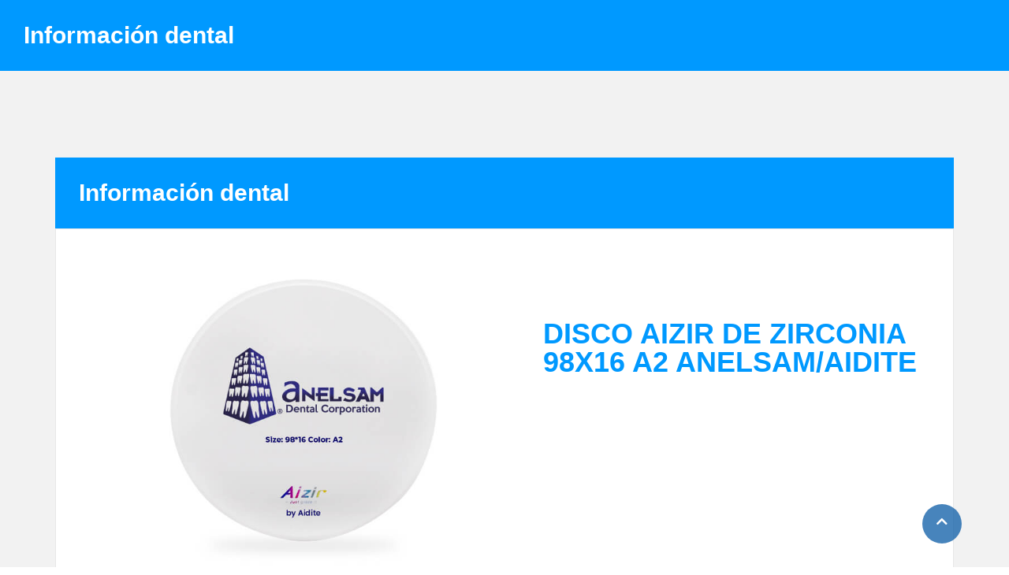

--- FILE ---
content_type: text/html; charset=UTF-8
request_url: https://informaciondental.lat/index.php/2024/06/08/aidapw9816sht-apma2/
body_size: 104907
content:
<!DOCTYPE html>
<html lang="es">
<head>
	<meta charset="UTF-8" />
	<meta name="viewport" content="width=device-width, initial-scale=1" />
	<link rel="profile" href="http://gmpg.org/xfn/11" />
	<link rel="pingback" href="https://informaciondental.lat/xmlrpc.php" />
	<title>AIDAPW9816SHT-APMA2 &#8211; Información dental</title>
<meta name='robots' content='max-image-preview:large' />
	<style>img:is([sizes="auto" i], [sizes^="auto," i]) { contain-intrinsic-size: 3000px 1500px }</style>
	<link rel='dns-prefetch' href='//fonts.googleapis.com' />
<link rel="alternate" type="application/rss+xml" title="Información dental &raquo; Feed" href="https://informaciondental.lat/index.php/feed/" />
<link rel="alternate" type="application/rss+xml" title="Información dental &raquo; Feed de los comentarios" href="https://informaciondental.lat/index.php/comments/feed/" />
<script type="text/javascript">
/* <![CDATA[ */
window._wpemojiSettings = {"baseUrl":"https:\/\/s.w.org\/images\/core\/emoji\/16.0.1\/72x72\/","ext":".png","svgUrl":"https:\/\/s.w.org\/images\/core\/emoji\/16.0.1\/svg\/","svgExt":".svg","source":{"concatemoji":"https:\/\/informaciondental.lat\/wp-includes\/js\/wp-emoji-release.min.js?ver=6.8.2"}};
/*! This file is auto-generated */
!function(s,n){var o,i,e;function c(e){try{var t={supportTests:e,timestamp:(new Date).valueOf()};sessionStorage.setItem(o,JSON.stringify(t))}catch(e){}}function p(e,t,n){e.clearRect(0,0,e.canvas.width,e.canvas.height),e.fillText(t,0,0);var t=new Uint32Array(e.getImageData(0,0,e.canvas.width,e.canvas.height).data),a=(e.clearRect(0,0,e.canvas.width,e.canvas.height),e.fillText(n,0,0),new Uint32Array(e.getImageData(0,0,e.canvas.width,e.canvas.height).data));return t.every(function(e,t){return e===a[t]})}function u(e,t){e.clearRect(0,0,e.canvas.width,e.canvas.height),e.fillText(t,0,0);for(var n=e.getImageData(16,16,1,1),a=0;a<n.data.length;a++)if(0!==n.data[a])return!1;return!0}function f(e,t,n,a){switch(t){case"flag":return n(e,"\ud83c\udff3\ufe0f\u200d\u26a7\ufe0f","\ud83c\udff3\ufe0f\u200b\u26a7\ufe0f")?!1:!n(e,"\ud83c\udde8\ud83c\uddf6","\ud83c\udde8\u200b\ud83c\uddf6")&&!n(e,"\ud83c\udff4\udb40\udc67\udb40\udc62\udb40\udc65\udb40\udc6e\udb40\udc67\udb40\udc7f","\ud83c\udff4\u200b\udb40\udc67\u200b\udb40\udc62\u200b\udb40\udc65\u200b\udb40\udc6e\u200b\udb40\udc67\u200b\udb40\udc7f");case"emoji":return!a(e,"\ud83e\udedf")}return!1}function g(e,t,n,a){var r="undefined"!=typeof WorkerGlobalScope&&self instanceof WorkerGlobalScope?new OffscreenCanvas(300,150):s.createElement("canvas"),o=r.getContext("2d",{willReadFrequently:!0}),i=(o.textBaseline="top",o.font="600 32px Arial",{});return e.forEach(function(e){i[e]=t(o,e,n,a)}),i}function t(e){var t=s.createElement("script");t.src=e,t.defer=!0,s.head.appendChild(t)}"undefined"!=typeof Promise&&(o="wpEmojiSettingsSupports",i=["flag","emoji"],n.supports={everything:!0,everythingExceptFlag:!0},e=new Promise(function(e){s.addEventListener("DOMContentLoaded",e,{once:!0})}),new Promise(function(t){var n=function(){try{var e=JSON.parse(sessionStorage.getItem(o));if("object"==typeof e&&"number"==typeof e.timestamp&&(new Date).valueOf()<e.timestamp+604800&&"object"==typeof e.supportTests)return e.supportTests}catch(e){}return null}();if(!n){if("undefined"!=typeof Worker&&"undefined"!=typeof OffscreenCanvas&&"undefined"!=typeof URL&&URL.createObjectURL&&"undefined"!=typeof Blob)try{var e="postMessage("+g.toString()+"("+[JSON.stringify(i),f.toString(),p.toString(),u.toString()].join(",")+"));",a=new Blob([e],{type:"text/javascript"}),r=new Worker(URL.createObjectURL(a),{name:"wpTestEmojiSupports"});return void(r.onmessage=function(e){c(n=e.data),r.terminate(),t(n)})}catch(e){}c(n=g(i,f,p,u))}t(n)}).then(function(e){for(var t in e)n.supports[t]=e[t],n.supports.everything=n.supports.everything&&n.supports[t],"flag"!==t&&(n.supports.everythingExceptFlag=n.supports.everythingExceptFlag&&n.supports[t]);n.supports.everythingExceptFlag=n.supports.everythingExceptFlag&&!n.supports.flag,n.DOMReady=!1,n.readyCallback=function(){n.DOMReady=!0}}).then(function(){return e}).then(function(){var e;n.supports.everything||(n.readyCallback(),(e=n.source||{}).concatemoji?t(e.concatemoji):e.wpemoji&&e.twemoji&&(t(e.twemoji),t(e.wpemoji)))}))}((window,document),window._wpemojiSettings);
/* ]]> */
</script>
<link rel='stylesheet' id='xoo-aff-style-css' href='https://informaciondental.lat/wp-content/plugins/easy-login-woocommerce/xoo-form-fields-fw/assets/css/xoo-aff-style.css?ver=2.0.6' type='text/css' media='all' />
<style id='xoo-aff-style-inline-css' type='text/css'>

.xoo-aff-input-group .xoo-aff-input-icon{
	background-color:  #eee;
	color: #555;
	max-width: 40px;
	min-width: 40px;
	border-color: #cccccc;
	border-width: 1px;
	font-size: 14px;
}
.xoo-aff-group{
	margin-bottom: 30px;
}

.xoo-aff-group input[type="text"], .xoo-aff-group input[type="password"], .xoo-aff-group input[type="email"], .xoo-aff-group input[type="number"], .xoo-aff-group select, .xoo-aff-group select + .select2, .xoo-aff-group input[type="tel"], .xoo-aff-group input[type="file"]{
	background-color: #fff;
	color: #777;
	border-width: 1px;
	border-color: #cccccc;
	height: 50px;
}


.xoo-aff-group input[type="file"]{
	line-height: calc(50px - 13px);
}



.xoo-aff-group input[type="text"]::placeholder, .xoo-aff-group input[type="password"]::placeholder, .xoo-aff-group input[type="email"]::placeholder, .xoo-aff-group input[type="number"]::placeholder, .xoo-aff-group select::placeholder, .xoo-aff-group input[type="tel"]::placeholder, .xoo-aff-group .select2-selection__rendered, .xoo-aff-group .select2-container--default .select2-selection--single .select2-selection__rendered, .xoo-aff-group input[type="file"]::placeholder, .xoo-aff-group input::file-selector-button{
	color: #777;
}

.xoo-aff-group input[type="text"]:focus, .xoo-aff-group input[type="password"]:focus, .xoo-aff-group input[type="email"]:focus, .xoo-aff-group input[type="number"]:focus, .xoo-aff-group select:focus, .xoo-aff-group select + .select2:focus, .xoo-aff-group input[type="tel"]:focus, .xoo-aff-group input[type="file"]:focus{
	background-color: #ededed;
	color: #000;
}

[placeholder]:focus::-webkit-input-placeholder{
	color: #000!important;
}


.xoo-aff-input-icon + input[type="text"], .xoo-aff-input-icon + input[type="password"], .xoo-aff-input-icon + input[type="email"], .xoo-aff-input-icon + input[type="number"], .xoo-aff-input-icon + select, .xoo-aff-input-icon + select + .select2,  .xoo-aff-input-icon + input[type="tel"], .xoo-aff-input-icon + input[type="file"]{
	border-bottom-left-radius: 0;
	border-top-left-radius: 0;
}


	.xoo-aff-cont-required:after {
	    content: "*";
	    position: absolute;
	    right: 5px;
	    top: 2px;
	    z-index: 10;
	    font-weight: 600;
	    opacity: 0.5;
	}

	body.rtl .xoo-aff-cont-required:after{
		left: 5px;
		right: auto;
	}


</style>
<link rel='stylesheet' id='xoo-aff-font-awesome5-css' href='https://informaciondental.lat/wp-content/plugins/easy-login-woocommerce/xoo-form-fields-fw/lib/fontawesome5/css/all.min.css?ver=6.8.2' type='text/css' media='all' />
<link rel='stylesheet' id='hfe-widgets-style-css' href='https://informaciondental.lat/wp-content/plugins/header-footer-elementor/inc/widgets-css/frontend.css?ver=2.4.4' type='text/css' media='all' />
<style id='wp-emoji-styles-inline-css' type='text/css'>

	img.wp-smiley, img.emoji {
		display: inline !important;
		border: none !important;
		box-shadow: none !important;
		height: 1em !important;
		width: 1em !important;
		margin: 0 0.07em !important;
		vertical-align: -0.1em !important;
		background: none !important;
		padding: 0 !important;
	}
</style>
<style id='classic-theme-styles-inline-css' type='text/css'>
/*! This file is auto-generated */
.wp-block-button__link{color:#fff;background-color:#32373c;border-radius:9999px;box-shadow:none;text-decoration:none;padding:calc(.667em + 2px) calc(1.333em + 2px);font-size:1.125em}.wp-block-file__button{background:#32373c;color:#fff;text-decoration:none}
</style>
<style id='global-styles-inline-css' type='text/css'>
:root{--wp--preset--aspect-ratio--square: 1;--wp--preset--aspect-ratio--4-3: 4/3;--wp--preset--aspect-ratio--3-4: 3/4;--wp--preset--aspect-ratio--3-2: 3/2;--wp--preset--aspect-ratio--2-3: 2/3;--wp--preset--aspect-ratio--16-9: 16/9;--wp--preset--aspect-ratio--9-16: 9/16;--wp--preset--color--black: #000000;--wp--preset--color--cyan-bluish-gray: #abb8c3;--wp--preset--color--white: #ffffff;--wp--preset--color--pale-pink: #f78da7;--wp--preset--color--vivid-red: #cf2e2e;--wp--preset--color--luminous-vivid-orange: #ff6900;--wp--preset--color--luminous-vivid-amber: #fcb900;--wp--preset--color--light-green-cyan: #7bdcb5;--wp--preset--color--vivid-green-cyan: #00d084;--wp--preset--color--pale-cyan-blue: #8ed1fc;--wp--preset--color--vivid-cyan-blue: #0693e3;--wp--preset--color--vivid-purple: #9b51e0;--wp--preset--gradient--vivid-cyan-blue-to-vivid-purple: linear-gradient(135deg,rgba(6,147,227,1) 0%,rgb(155,81,224) 100%);--wp--preset--gradient--light-green-cyan-to-vivid-green-cyan: linear-gradient(135deg,rgb(122,220,180) 0%,rgb(0,208,130) 100%);--wp--preset--gradient--luminous-vivid-amber-to-luminous-vivid-orange: linear-gradient(135deg,rgba(252,185,0,1) 0%,rgba(255,105,0,1) 100%);--wp--preset--gradient--luminous-vivid-orange-to-vivid-red: linear-gradient(135deg,rgba(255,105,0,1) 0%,rgb(207,46,46) 100%);--wp--preset--gradient--very-light-gray-to-cyan-bluish-gray: linear-gradient(135deg,rgb(238,238,238) 0%,rgb(169,184,195) 100%);--wp--preset--gradient--cool-to-warm-spectrum: linear-gradient(135deg,rgb(74,234,220) 0%,rgb(151,120,209) 20%,rgb(207,42,186) 40%,rgb(238,44,130) 60%,rgb(251,105,98) 80%,rgb(254,248,76) 100%);--wp--preset--gradient--blush-light-purple: linear-gradient(135deg,rgb(255,206,236) 0%,rgb(152,150,240) 100%);--wp--preset--gradient--blush-bordeaux: linear-gradient(135deg,rgb(254,205,165) 0%,rgb(254,45,45) 50%,rgb(107,0,62) 100%);--wp--preset--gradient--luminous-dusk: linear-gradient(135deg,rgb(255,203,112) 0%,rgb(199,81,192) 50%,rgb(65,88,208) 100%);--wp--preset--gradient--pale-ocean: linear-gradient(135deg,rgb(255,245,203) 0%,rgb(182,227,212) 50%,rgb(51,167,181) 100%);--wp--preset--gradient--electric-grass: linear-gradient(135deg,rgb(202,248,128) 0%,rgb(113,206,126) 100%);--wp--preset--gradient--midnight: linear-gradient(135deg,rgb(2,3,129) 0%,rgb(40,116,252) 100%);--wp--preset--font-size--small: 13px;--wp--preset--font-size--medium: 20px;--wp--preset--font-size--large: 36px;--wp--preset--font-size--x-large: 42px;--wp--preset--spacing--20: 0.44rem;--wp--preset--spacing--30: 0.67rem;--wp--preset--spacing--40: 1rem;--wp--preset--spacing--50: 1.5rem;--wp--preset--spacing--60: 2.25rem;--wp--preset--spacing--70: 3.38rem;--wp--preset--spacing--80: 5.06rem;--wp--preset--shadow--natural: 6px 6px 9px rgba(0, 0, 0, 0.2);--wp--preset--shadow--deep: 12px 12px 50px rgba(0, 0, 0, 0.4);--wp--preset--shadow--sharp: 6px 6px 0px rgba(0, 0, 0, 0.2);--wp--preset--shadow--outlined: 6px 6px 0px -3px rgba(255, 255, 255, 1), 6px 6px rgba(0, 0, 0, 1);--wp--preset--shadow--crisp: 6px 6px 0px rgba(0, 0, 0, 1);}:where(.is-layout-flex){gap: 0.5em;}:where(.is-layout-grid){gap: 0.5em;}body .is-layout-flex{display: flex;}.is-layout-flex{flex-wrap: wrap;align-items: center;}.is-layout-flex > :is(*, div){margin: 0;}body .is-layout-grid{display: grid;}.is-layout-grid > :is(*, div){margin: 0;}:where(.wp-block-columns.is-layout-flex){gap: 2em;}:where(.wp-block-columns.is-layout-grid){gap: 2em;}:where(.wp-block-post-template.is-layout-flex){gap: 1.25em;}:where(.wp-block-post-template.is-layout-grid){gap: 1.25em;}.has-black-color{color: var(--wp--preset--color--black) !important;}.has-cyan-bluish-gray-color{color: var(--wp--preset--color--cyan-bluish-gray) !important;}.has-white-color{color: var(--wp--preset--color--white) !important;}.has-pale-pink-color{color: var(--wp--preset--color--pale-pink) !important;}.has-vivid-red-color{color: var(--wp--preset--color--vivid-red) !important;}.has-luminous-vivid-orange-color{color: var(--wp--preset--color--luminous-vivid-orange) !important;}.has-luminous-vivid-amber-color{color: var(--wp--preset--color--luminous-vivid-amber) !important;}.has-light-green-cyan-color{color: var(--wp--preset--color--light-green-cyan) !important;}.has-vivid-green-cyan-color{color: var(--wp--preset--color--vivid-green-cyan) !important;}.has-pale-cyan-blue-color{color: var(--wp--preset--color--pale-cyan-blue) !important;}.has-vivid-cyan-blue-color{color: var(--wp--preset--color--vivid-cyan-blue) !important;}.has-vivid-purple-color{color: var(--wp--preset--color--vivid-purple) !important;}.has-black-background-color{background-color: var(--wp--preset--color--black) !important;}.has-cyan-bluish-gray-background-color{background-color: var(--wp--preset--color--cyan-bluish-gray) !important;}.has-white-background-color{background-color: var(--wp--preset--color--white) !important;}.has-pale-pink-background-color{background-color: var(--wp--preset--color--pale-pink) !important;}.has-vivid-red-background-color{background-color: var(--wp--preset--color--vivid-red) !important;}.has-luminous-vivid-orange-background-color{background-color: var(--wp--preset--color--luminous-vivid-orange) !important;}.has-luminous-vivid-amber-background-color{background-color: var(--wp--preset--color--luminous-vivid-amber) !important;}.has-light-green-cyan-background-color{background-color: var(--wp--preset--color--light-green-cyan) !important;}.has-vivid-green-cyan-background-color{background-color: var(--wp--preset--color--vivid-green-cyan) !important;}.has-pale-cyan-blue-background-color{background-color: var(--wp--preset--color--pale-cyan-blue) !important;}.has-vivid-cyan-blue-background-color{background-color: var(--wp--preset--color--vivid-cyan-blue) !important;}.has-vivid-purple-background-color{background-color: var(--wp--preset--color--vivid-purple) !important;}.has-black-border-color{border-color: var(--wp--preset--color--black) !important;}.has-cyan-bluish-gray-border-color{border-color: var(--wp--preset--color--cyan-bluish-gray) !important;}.has-white-border-color{border-color: var(--wp--preset--color--white) !important;}.has-pale-pink-border-color{border-color: var(--wp--preset--color--pale-pink) !important;}.has-vivid-red-border-color{border-color: var(--wp--preset--color--vivid-red) !important;}.has-luminous-vivid-orange-border-color{border-color: var(--wp--preset--color--luminous-vivid-orange) !important;}.has-luminous-vivid-amber-border-color{border-color: var(--wp--preset--color--luminous-vivid-amber) !important;}.has-light-green-cyan-border-color{border-color: var(--wp--preset--color--light-green-cyan) !important;}.has-vivid-green-cyan-border-color{border-color: var(--wp--preset--color--vivid-green-cyan) !important;}.has-pale-cyan-blue-border-color{border-color: var(--wp--preset--color--pale-cyan-blue) !important;}.has-vivid-cyan-blue-border-color{border-color: var(--wp--preset--color--vivid-cyan-blue) !important;}.has-vivid-purple-border-color{border-color: var(--wp--preset--color--vivid-purple) !important;}.has-vivid-cyan-blue-to-vivid-purple-gradient-background{background: var(--wp--preset--gradient--vivid-cyan-blue-to-vivid-purple) !important;}.has-light-green-cyan-to-vivid-green-cyan-gradient-background{background: var(--wp--preset--gradient--light-green-cyan-to-vivid-green-cyan) !important;}.has-luminous-vivid-amber-to-luminous-vivid-orange-gradient-background{background: var(--wp--preset--gradient--luminous-vivid-amber-to-luminous-vivid-orange) !important;}.has-luminous-vivid-orange-to-vivid-red-gradient-background{background: var(--wp--preset--gradient--luminous-vivid-orange-to-vivid-red) !important;}.has-very-light-gray-to-cyan-bluish-gray-gradient-background{background: var(--wp--preset--gradient--very-light-gray-to-cyan-bluish-gray) !important;}.has-cool-to-warm-spectrum-gradient-background{background: var(--wp--preset--gradient--cool-to-warm-spectrum) !important;}.has-blush-light-purple-gradient-background{background: var(--wp--preset--gradient--blush-light-purple) !important;}.has-blush-bordeaux-gradient-background{background: var(--wp--preset--gradient--blush-bordeaux) !important;}.has-luminous-dusk-gradient-background{background: var(--wp--preset--gradient--luminous-dusk) !important;}.has-pale-ocean-gradient-background{background: var(--wp--preset--gradient--pale-ocean) !important;}.has-electric-grass-gradient-background{background: var(--wp--preset--gradient--electric-grass) !important;}.has-midnight-gradient-background{background: var(--wp--preset--gradient--midnight) !important;}.has-small-font-size{font-size: var(--wp--preset--font-size--small) !important;}.has-medium-font-size{font-size: var(--wp--preset--font-size--medium) !important;}.has-large-font-size{font-size: var(--wp--preset--font-size--large) !important;}.has-x-large-font-size{font-size: var(--wp--preset--font-size--x-large) !important;}
:where(.wp-block-post-template.is-layout-flex){gap: 1.25em;}:where(.wp-block-post-template.is-layout-grid){gap: 1.25em;}
:where(.wp-block-columns.is-layout-flex){gap: 2em;}:where(.wp-block-columns.is-layout-grid){gap: 2em;}
:root :where(.wp-block-pullquote){font-size: 1.5em;line-height: 1.6;}
</style>
<link rel='stylesheet' id='rt-fontawsome-css' href='https://informaciondental.lat/wp-content/plugins/the-post-grid/assets/vendor/font-awesome/css/font-awesome.min.css?ver=7.8.2' type='text/css' media='all' />
<link rel='stylesheet' id='rt-tpg-css' href='https://informaciondental.lat/wp-content/plugins/the-post-grid/assets/css/thepostgrid.min.css?ver=7.8.2' type='text/css' media='all' />
<link rel='stylesheet' id='xoo-el-style-css' href='https://informaciondental.lat/wp-content/plugins/easy-login-woocommerce/assets/css/xoo-el-style.css?ver=2.9.6' type='text/css' media='all' />
<style id='xoo-el-style-inline-css' type='text/css'>

	.xoo-el-form-container button.btn.button.xoo-el-action-btn{
		background-color: #0099FF;
		color: #ffffff;
		font-weight: 600;
		font-size: 15px;
		height: 40px;
	}

.xoo-el-container:not(.xoo-el-style-slider) .xoo-el-inmodal{
	max-width: 800px;
	max-height: 650px;
}

.xoo-el-style-slider .xoo-el-modal{
	transform: translateX(800px);
	max-width: 800px;
}

	.xoo-el-sidebar{
		background-image: url(https://informaciondental.lat/wp-content/uploads/2023/05/pngwing.com_.png);
		min-width: 40%;
	}

.xoo-el-main, .xoo-el-main a , .xoo-el-main label{
	color: #000000;
}
.xoo-el-srcont{
	background-color: #ffffff;
}
.xoo-el-form-container ul.xoo-el-tabs li.xoo-el-active {
	background-color: #000000;
	color: #ffffff;
}
.xoo-el-form-container ul.xoo-el-tabs li{
	background-color: #eeeeee;
	color: #000000;
	font-size: 16px;
	padding: 12px 20px;
}
.xoo-el-main{
	padding: 40px 30px;
}

.xoo-el-form-container button.xoo-el-action-btn:not(.button){
    font-weight: 600;
    font-size: 15px;
}



	.xoo-el-modal:before {
		vertical-align: middle;
	}

	.xoo-el-style-slider .xoo-el-srcont {
		justify-content: center;
	}

	.xoo-el-style-slider .xoo-el-main{
		padding-top: 10px;
		padding-bottom: 10px; 
	}




	span.xoo-el-close {
	    display: none;
	}

	.xoo-el-modal, .xoo-el-opac {
	    pointer-events: none;
	}

	.xoo-el-inmodal {
	    pointer-events: all;
	}

.xoo-el-popup-active .xoo-el-opac{
    opacity: 0.8;
    background-color: #000000;
}




.xoo-aff-group.xoo-el-login-btm-fields{ display: none; }
.xoo-aff-cont-required:after {color:red}
.xoo-el-notice a.xoo-el-lostpw-tgr {display: none;}
</style>
<link rel='stylesheet' id='xoo-el-fonts-css' href='https://informaciondental.lat/wp-content/plugins/easy-login-woocommerce/assets/css/xoo-el-fonts.css?ver=2.9.6' type='text/css' media='all' />
<link rel='stylesheet' id='hfe-style-css' href='https://informaciondental.lat/wp-content/plugins/header-footer-elementor/assets/css/header-footer-elementor.css?ver=2.4.4' type='text/css' media='all' />
<link rel='stylesheet' id='elementor-icons-css' href='https://informaciondental.lat/wp-content/plugins/elementor/assets/lib/eicons/css/elementor-icons.min.css?ver=5.43.0' type='text/css' media='all' />
<link rel='stylesheet' id='elementor-frontend-css' href='https://informaciondental.lat/wp-content/plugins/elementor/assets/css/frontend.min.css?ver=3.30.2' type='text/css' media='all' />
<link rel='stylesheet' id='elementor-post-5-css' href='https://informaciondental.lat/wp-content/uploads/elementor/css/post-5.css?ver=1752689189' type='text/css' media='all' />
<link rel='stylesheet' id='widget-image-css' href='https://informaciondental.lat/wp-content/plugins/elementor/assets/css/widget-image.min.css?ver=3.30.2' type='text/css' media='all' />
<link rel='stylesheet' id='widget-heading-css' href='https://informaciondental.lat/wp-content/plugins/elementor/assets/css/widget-heading.min.css?ver=3.30.2' type='text/css' media='all' />
<link rel='stylesheet' id='e-animation-fadeInDown-css' href='https://informaciondental.lat/wp-content/plugins/elementor/assets/lib/animations/styles/fadeInDown.min.css?ver=3.30.2' type='text/css' media='all' />
<link rel='stylesheet' id='elementor-post-12852-css' href='https://informaciondental.lat/wp-content/uploads/elementor/css/post-12852.css?ver=1753585399' type='text/css' media='all' />
<link rel='stylesheet' id='elementor-post-24-css' href='https://informaciondental.lat/wp-content/uploads/elementor/css/post-24.css?ver=1752689190' type='text/css' media='all' />
<link rel='stylesheet' id='bootstrap-min-css-css' href='https://informaciondental.lat/wp-content/themes/awpbusinesspress/assets/css/bootstrap.min.css?ver=6.8.2' type='text/css' media='all' />
<link rel='stylesheet' id='smatmenus-css-css' href='https://informaciondental.lat/wp-content/themes/awpbusinesspress/assets/css/bootstrap-smartmenus.css?ver=6.8.2' type='text/css' media='all' />
<link rel='stylesheet' id='all-min-css-css' href='https://informaciondental.lat/wp-content/themes/awpbusinesspress/assets/css/all.min.css?ver=6.8.2' type='text/css' media='all' />
<link rel='stylesheet' id='awpbusinesspress-menu-css-css' href='https://informaciondental.lat/wp-content/themes/awpbusinesspress/assets/css/menu.css?ver=6.8.2' type='text/css' media='all' />
<link rel='stylesheet' id='awpbusinesspress-style-css' href='https://informaciondental.lat/wp-content/themes/hospital-health-care/style.css?ver=6.8.2' type='text/css' media='all' />
<style id='awpbusinesspress-style-inline-css' type='text/css'>
body { font-family: Arial, Helvetica, sans-serif !important; }
body { font-size: 1rem !important; }
h1 { font-family: Arial, Helvetica, sans-serif !important; }
h2 { font-family: Arial, Helvetica, sans-serif !important; }
h3 { font-family: Arial, Helvetica, sans-serif !important; }
h4 { font-family: Arial, Helvetica, sans-serif !important; }
h5 { font-family: Arial, Helvetica, sans-serif !important; }
h6 { font-family: Arial, Helvetica, sans-serif !important; }

body .sidebar a:hover, body .sidebar .widget a:hover, body .sidebar .widget a:focus {
			color: #0099ff !important; }

</style>
<link rel='stylesheet' id='animate-css-css' href='https://informaciondental.lat/wp-content/themes/awpbusinesspress/assets/css/animate.css?ver=6.8.2' type='text/css' media='all' />
<link rel='stylesheet' id='font-awesome-css-css' href='https://informaciondental.lat/wp-content/themes/awpbusinesspress/assets/css/font-awesome/css/font-awesome.min.css?ver=6.8.2' type='text/css' media='all' />
<link rel='stylesheet' id='OpenSans-google-fonts-css' href='https://fonts.googleapis.com/css?family=Open+Sans%3A300%2C400%2C400i%2C500%2C600%2C600i%2C700%2C700i%2C800&#038;ver=6.8.2' type='text/css' media='all' />
<link rel='stylesheet' id='Montserrat-google-fonts-css' href='https://fonts.googleapis.com/css?family=Montserrat%3A300%2C300i%2C400%2C400i%2C500%2C500i%2C600%2C700%2C800%2C900&#038;ver=6.8.2' type='text/css' media='all' />
<link rel='stylesheet' id='awpbusinesspress-loading-css-css' href='https://informaciondental.lat/wp-content/themes/awpbusinesspress/assets/css/loading-icon.css?ver=6.8.2' type='text/css' media='all' />
<link rel='stylesheet' id='owl-carousel-css-css' href='https://informaciondental.lat/wp-content/themes/awpbusinesspress/assets/css/owl.carousel.css?ver=6.8.2' type='text/css' media='all' />
<link rel='stylesheet' id='awpbusinesspress-google-fonts-css' href='//fonts.googleapis.com/css?family=ABeeZee%7CAbel%7CAbril+Fatface%7CAclonica%7CAcme%7CActor%7CAdamina%7CAdvent+Pro%7CAguafina+Script%7CAkronim%7CAladin%7CAldrich%7CAlef%7CAlegreya%7CAlegreya+SC%7CAlegreya+Sans%7CAlegreya+Sans+SC%7CAlex+Brush%7CAlfa+Slab+One%7CAlice%7CAlike%7CAlike+Angular%7CAllan%7CAllerta%7CAllerta+Stencil%7CAllura%7CAlmendra%7CAlmendra+Display%7CAlmendra+SC%7CAmarante%7CAmaranth%7CAmatic+SC%7CAmatica+SC%7CAmethysta%7CAmiko%7CAmiri%7CAmita%7CAnaheim%7CAndada%7CAndika%7CAngkor%7CAnnie+Use+Your+Telescope%7CAnonymous+Pro%7CAntic%7CAntic+Didone%7CAntic+Slab%7CAnton%7CArapey%7CArbutus%7CArbutus+Slab%7CArchitects+Daughter%7CArchivo+Black%7CArchivo+Narrow%7CAref+Ruqaa%7CArima+Madurai%7CArimo%7CArizonia%7CArmata%7CArtifika%7CArvo%7CArya%7CAsap%7CAsar%7CAsset%7CAssistant%7CAstloch%7CAsul%7CAthiti%7CAtma%7CAtomic+Age%7CAubrey%7CAudiowide%7CAutour+One%7CAverage%7CAverage+Sans%7CAveria+Gruesa+Libre%7CAveria+Libre%7CAveria+Sans+Libre%7CAveria+Serif+Libre%7CBad+Script%7CBaloo%7CBaloo+Bhai%7CBaloo+Da%7CBaloo+Thambi%7CBalthazar%7CBangers%7CBasic%7CBattambang%7CBaumans%7CBayon%7CBelgrano%7CBelleza%7CBenchNine%7CBentham%7CBerkshire+Swash%7CBevan%7CBigelow+Rules%7CBigshot+One%7CBilbo%7CBilbo+Swash+Caps%7CBioRhyme%7CBioRhyme+Expanded%7CBiryani%7CBitter%7CBlack+Ops+One%7CBokor%7CBonbon%7CBoogaloo%7CBowlby+One%7CBowlby+One+SC%7CBrawler%7CBree+Serif%7CBubblegum+Sans%7CBubbler+One%7CBuda%7CBuenard%7CBungee%7CBungee+Hairline%7CBungee+Inline%7CBungee+Outline%7CBungee+Shade%7CButcherman%7CButterfly+Kids%7CCabin%7CCabin+Condensed%7CCabin+Sketch%7CCaesar+Dressing%7CCagliostro%7CCairo%7CCalligraffitti%7CCambay%7CCambo%7CCandal%7CCantarell%7CCantata+One%7CCantora+One%7CCapriola%7CCardo%7CCarme%7CCarrois+Gothic%7CCarrois+Gothic+SC%7CCarter+One%7CCatamaran%7CCaudex%7CCaveat%7CCaveat+Brush%7CCedarville+Cursive%7CCeviche+One%7CChanga%7CChanga+One%7CChango%7CChathura%7CChau+Philomene+One%7CChela+One%7CChelsea+Market%7CChenla%7CCherry+Cream+Soda%7CCherry+Swash%7CChewy%7CChicle%7CChivo%7CChonburi%7CCinzel%7CCinzel+Decorative%7CClicker+Script%7CCoda%7CCoda+Caption%7CCodystar%7CCoiny%7CCombo%7CComfortaa%7CComing+Soon%7CConcert+One%7CCondiment%7CContent%7CContrail+One%7CConvergence%7CCookie%7CCopse%7CCorben%7CCormorant%7CCormorant+Garamond%7CCormorant+Infant%7CCormorant+SC%7CCormorant+Unicase%7CCormorant+Upright%7CCourgette%7CCousine%7CCoustard%7CCovered+By+Your+Grace%7CCrafty+Girls%7CCreepster%7CCrete+Round%7CCrimson+Text%7CCroissant+One%7CCrushed%7CCuprum%7CCutive%7CCutive+Mono%7CDamion%7CDancing+Script%7CDangrek%7CDavid+Libre%7CDawning+of+a+New+Day%7CDays+One%7CDekko%7CDelius%7CDelius+Swash+Caps%7CDelius+Unicase%7CDella+Respira%7CDenk+One%7CDevonshire%7CDhurjati%7CDidact+Gothic%7CDiplomata%7CDiplomata+SC%7CDomine%7CDonegal+One%7CDoppio+One%7CDorsa%7CDosis%7CDr+Sugiyama%7CDroid+Sans%7CDroid+Sans+Mono%7CDroid+Serif%7CDuru+Sans%7CDynalight%7CEB+Garamond%7CEagle+Lake%7CEater%7CEconomica%7CEczar%7CEk+Mukta%7CEl+Messiri%7CElectrolize%7CElsie%7CElsie+Swash+Caps%7CEmblema+One%7CEmilys+Candy%7CEngagement%7CEnglebert%7CEnriqueta%7CErica+One%7CEsteban%7CEuphoria+Script%7CEwert%7CExo%7CExo+2%7CExpletus+Sans%7CFanwood+Text%7CFarsan%7CFascinate%7CFascinate+Inline%7CFaster+One%7CFasthand%7CFauna+One%7CFederant%7CFedero%7CFelipa%7CFenix%7CFinger+Paint%7CFira+Mono%7CFira+Sans%7CFjalla+One%7CFjord+One%7CFlamenco%7CFlavors%7CFondamento%7CFontdiner+Swanky%7CForum%7CFrancois+One%7CFrank+Ruhl+Libre%7CFreckle+Face%7CFredericka+the+Great%7CFredoka+One%7CFreehand%7CFresca%7CFrijole%7CFruktur%7CFugaz+One%7CGFS+Didot%7CGFS+Neohellenic%7CGabriela%7CGafata%7CGalada%7CGaldeano%7CGalindo%7CGentium+Basic%7CGentium+Book+Basic%7CGeo%7CGeostar%7CGeostar+Fill%7CGermania+One%7CGidugu%7CGilda+Display%7CGive+You+Glory%7CGlass+Antiqua%7CGlegoo%7CGloria+Hallelujah%7CGoblin+One%7CGochi+Hand%7CGorditas%7CGoudy+Bookletter+1911%7CGraduate%7CGrand+Hotel%7CGravitas+One%7CGreat+Vibes%7CGriffy%7CGruppo%7CGudea%7CGurajada%7CHabibi%7CHalant%7CHammersmith+One%7CHanalei%7CHanalei+Fill%7CHandlee%7CHanuman%7CHappy+Monkey%7CHarmattan%7CHeadland+One%7CHeebo%7CHenny+Penny%7CHerr+Von+Muellerhoff%7CHind%7CHind+Guntur%7CHind+Madurai%7CHind+Siliguri%7CHind+Vadodara%7CHoltwood+One+SC%7CHomemade+Apple%7CHomenaje%7CIM+Fell+DW+Pica%7CIM+Fell+DW+Pica+SC%7CIM+Fell+Double+Pica%7CIM+Fell+Double+Pica+SC%7CIM+Fell+English%7CIM+Fell+English+SC%7CIM+Fell+French+Canon%7CIM+Fell+French+Canon+SC%7CIM+Fell+Great+Primer%7CIM+Fell+Great+Primer+SC%7CIceberg%7CIceland%7CImprima%7CInconsolata%7CInder%7CIndie+Flower%7CInika%7CInknut+Antiqua%7CIrish+Grover%7CIstok+Web%7CItaliana%7CItalianno%7CItim%7CJacques+Francois%7CJacques+Francois+Shadow%7CJaldi%7CJim+Nightshade%7CJockey+One%7CJolly+Lodger%7CJomhuria%7CJosefin+Sans%7CJosefin+Slab%7CJoti+One%7CJudson%7CJulee%7CJulius+Sans+One%7CJunge%7CJura%7CJust+Another+Hand%7CJust+Me+Again+Down+Here%7CKadwa%7CKalam%7CKameron%7CKanit%7CKantumruy%7CKarla%7CKarma%7CKatibeh%7CKaushan+Script%7CKavivanar%7CKavoon%7CKdam+Thmor%7CKeania+One%7CKelly+Slab%7CKenia%7CKhand%7CKhmer%7CKhula%7CKite+One%7CKnewave%7CKotta+One%7CKoulen%7CKranky%7CKreon%7CKristi%7CKrona+One%7CKumar+One%7CKumar+One+Outline%7CKurale%7CLa+Belle+Aurore%7CLaila%7CLakki+Reddy%7CLalezar%7CLancelot%7CLateef%7CLato%7CLeague+Script%7CLeckerli+One%7CLedger%7CLekton%7CLemon%7CLemonada%7CLibre+Baskerville%7CLibre+Franklin%7CLife+Savers%7CLilita+One%7CLily+Script+One%7CLimelight%7CLinden+Hill%7CLobster%7CLobster+Two%7CLondrina+Outline%7CLondrina+Shadow%7CLondrina+Sketch%7CLondrina+Solid%7CLora%7CLove+Ya+Like+A+Sister%7CLoved+by+the+King%7CLovers+Quarrel%7CLuckiest+Guy%7CLusitana%7CLustria%7CMacondo%7CMacondo+Swash+Caps%7CMada%7CMagra%7CMaiden+Orange%7CMaitree%7CMako%7CMallanna%7CMandali%7CMarcellus%7CMarcellus+SC%7CMarck+Script%7CMargarine%7CMarko+One%7CMarmelad%7CMartel%7CMartel+Sans%7CMarvel%7CMate%7CMate+SC%7CMaven+Pro%7CMcLaren%7CMeddon%7CMedievalSharp%7CMedula+One%7CMeera+Inimai%7CMegrim%7CMeie+Script%7CMerienda%7CMerienda+One%7CMerriweather%7CMerriweather+Sans%7CMetal%7CMetal+Mania%7CMetamorphous%7CMetrophobic%7CMichroma%7CMilonga%7CMiltonian%7CMiltonian+Tattoo%7CMiniver%7CMiriam+Libre%7CMirza%7CMiss+Fajardose%7CMitr%7CModak%7CModern+Antiqua%7CMogra%7CMolengo%7CMolle%7CMonda%7CMonofett%7CMonoton%7CMonsieur+La+Doulaise%7CMontaga%7CMontez%7CMontserrat%7CMontserrat+Alternates%7CMontserrat+Subrayada%7CMoul%7CMoulpali%7CMountains+of+Christmas%7CMouse+Memoirs%7CMr+Bedfort%7CMr+Dafoe%7CMr+De+Haviland%7CMrs+Saint+Delafield%7CMrs+Sheppards%7CMukta+Vaani%7CMuli%7CMystery+Quest%7CNTR%7CNeucha%7CNeuton%7CNew+Rocker%7CNews+Cycle%7CNiconne%7CNixie+One%7CNobile%7CNokora%7CNorican%7CNosifer%7CNothing+You+Could+Do%7CNoticia+Text%7CNoto+Sans%7CNoto+Serif%7CNova+Cut%7CNova+Flat%7CNova+Mono%7CNova+Oval%7CNova+Round%7CNova+Script%7CNova+Slim%7CNova+Square%7CNumans%7CNunito%7COdor+Mean+Chey%7COffside%7COld+Standard+TT%7COldenburg%7COleo+Script%7COleo+Script+Swash+Caps%7COpen+Sans%7COpen+Sans+Condensed%7COranienbaum%7COrbitron%7COregano%7COrienta%7COriginal+Surfer%7COswald%7COver+the+Rainbow%7COverlock%7COverlock+SC%7COvo%7COxygen%7COxygen+Mono%7CPT+Mono%7CPT+Sans%7CPT+Sans+Caption%7CPT+Sans+Narrow%7CPT+Serif%7CPT+Serif+Caption%7CPacifico%7CPalanquin%7CPalanquin+Dark%7CPaprika%7CParisienne%7CPassero+One%7CPassion+One%7CPathway+Gothic+One%7CPatrick+Hand%7CPatrick+Hand+SC%7CPattaya%7CPatua+One%7CPavanam%7CPaytone+One%7CPeddana%7CPeralta%7CPermanent+Marker%7CPetit+Formal+Script%7CPetrona%7CPhilosopher%7CPiedra%7CPinyon+Script%7CPirata+One%7CPlaster%7CPlay%7CPlayball%7CPlayfair+Display%7CPlayfair+Display+SC%7CPodkova%7CPoiret+One%7CPoller+One%7CPoly%7CPompiere%7CPontano+Sans%7CPoppins%7CPort+Lligat+Sans%7CPort+Lligat+Slab%7CPragati+Narrow%7CPrata%7CPreahvihear%7CPress+Start+2P%7CPridi%7CPrincess+Sofia%7CProciono%7CPrompt%7CProsto+One%7CProza+Libre%7CPuritan%7CPurple+Purse%7CQuando%7CQuantico%7CQuattrocento%7CQuattrocento+Sans%7CQuestrial%7CQuicksand%7CQuintessential%7CQwigley%7CRacing+Sans+One%7CRadley%7CRajdhani%7CRakkas%7CRaleway%7CRaleway+Dots%7CRamabhadra%7CRamaraja%7CRambla%7CRammetto+One%7CRanchers%7CRancho%7CRanga%7CRasa%7CRationale%7CRavi+Prakash%7CRedressed%7CReem+Kufi%7CReenie+Beanie%7CRevalia%7CRhodium+Libre%7CRibeye%7CRibeye+Marrow%7CRighteous%7CRisque%7CRoboto%7CRoboto+Condensed%7CRoboto+Mono%7CRoboto+Slab%7CRochester%7CRock+Salt%7CRokkitt%7CRomanesco%7CRopa+Sans%7CRosario%7CRosarivo%7CRouge+Script%7CRozha+One%7CRubik%7CRubik+Mono+One%7CRubik+One%7CRuda%7CRufina%7CRuge+Boogie%7CRuluko%7CRum+Raisin%7CRuslan+Display%7CRusso+One%7CRuthie%7CRye%7CSacramento%7CSahitya%7CSail%7CSalsa%7CSanchez%7CSancreek%7CSansita+One%7CSarala%7CSarina%7CSarpanch%7CSatisfy%7CScada%7CScheherazade%7CSchoolbell%7CScope+One%7CSeaweed+Script%7CSecular+One%7CSevillana%7CSeymour+One%7CShadows+Into+Light%7CShadows+Into+Light+Two%7CShanti%7CShare%7CShare+Tech%7CShare+Tech+Mono%7CShojumaru%7CShort+Stack%7CShrikhand%7CSiemreap%7CSigmar+One%7CSignika%7CSignika+Negative%7CSimonetta%7CSintony%7CSirin+Stencil%7CSix+Caps%7CSkranji%7CSlabo+13px%7CSlabo+27px%7CSlackey%7CSmokum%7CSmythe%7CSniglet%7CSnippet%7CSnowburst+One%7CSofadi+One%7CSofia%7CSonsie+One%7CSorts+Mill+Goudy%7CSource+Code+Pro%7CSource+Sans+Pro%7CSource+Serif+Pro%7CSpace+Mono%7CSpecial+Elite%7CSpicy+Rice%7CSpinnaker%7CSpirax%7CSquada+One%7CSree+Krushnadevaraya%7CSriracha%7CStalemate%7CStalinist+One%7CStardos+Stencil%7CStint+Ultra+Condensed%7CStint+Ultra+Expanded%7CStoke%7CStrait%7CSue+Ellen+Francisco%7CSuez+One%7CSumana%7CSunshiney%7CSupermercado+One%7CSura%7CSuranna%7CSuravaram%7CSuwannaphum%7CSwanky+and+Moo+Moo%7CSyncopate%7CTangerine%7CTaprom%7CTauri%7CTaviraj%7CTeko%7CTelex%7CTenali+Ramakrishna%7CTenor+Sans%7CText+Me+One%7CThe+Girl+Next+Door%7CTienne%7CTillana%7CTimmana%7CTinos%7CTitan+One%7CTitillium+Web%7CTrade+Winds%7CTrirong%7CTrocchi%7CTrochut%7CTrykker%7CTulpen+One%7CUbuntu%7CUbuntu+Condensed%7CUbuntu+Mono%7CUltra%7CUncial+Antiqua%7CUnderdog%7CUnica+One%7CUnifrakturCook%7CUnifrakturMaguntia%7CUnkempt%7CUnlock%7CUnna%7CVT323%7CVampiro+One%7CVarela%7CVarela+Round%7CVast+Shadow%7CVesper+Libre%7CVibur%7CVidaloka%7CViga%7CVoces%7CVolkhov%7CVollkorn%7CVoltaire%7CWaiting+for+the+Sunrise%7CWallpoet%7CWalter+Turncoat%7CWarnes%7CWellfleet%7CWendy+One%7CWire+One%7CWork+Sans%7CYanone+Kaffeesatz%7CYantramanav%7CYatra+One%7CYellowtail%7CYeseva+One%7CYesteryear%7CYrsa%7CZeyada&#038;subset=latin%2Clatin-ext' type='text/css' media='all' />
<link rel='stylesheet' id='awpbusinesspress-default-fonts-css' href='//fonts.googleapis.com/css?family=Open+Sans%3A400%2C300%2C300italic%2C400italic%2C600%2C600italic%2C700%2C700italic%7CMontserrat%3A300%2C300italic%2C400%2C400italic%2C500%2C500italic%2C600%2C600italic%2C700%2Citalic%2C800%2C800italic%2C900%2C900italic&#038;subset=latin%2Clatin-ext' type='text/css' media='all' />
<link rel='stylesheet' id='wpbusinesspress-skin-default-css-css' href='https://informaciondental.lat/wp-content/themes/awpbusinesspress/assets/css/skin-default.css?ver=6.8.2' type='text/css' media='all' />
<link rel='stylesheet' id='hfe-elementor-icons-css' href='https://informaciondental.lat/wp-content/plugins/elementor/assets/lib/eicons/css/elementor-icons.min.css?ver=5.34.0' type='text/css' media='all' />
<link rel='stylesheet' id='hfe-icons-list-css' href='https://informaciondental.lat/wp-content/plugins/elementor/assets/css/widget-icon-list.min.css?ver=3.24.3' type='text/css' media='all' />
<link rel='stylesheet' id='hfe-social-icons-css' href='https://informaciondental.lat/wp-content/plugins/elementor/assets/css/widget-social-icons.min.css?ver=3.24.0' type='text/css' media='all' />
<link rel='stylesheet' id='hfe-social-share-icons-brands-css' href='https://informaciondental.lat/wp-content/plugins/elementor/assets/lib/font-awesome/css/brands.css?ver=5.15.3' type='text/css' media='all' />
<link rel='stylesheet' id='hfe-social-share-icons-fontawesome-css' href='https://informaciondental.lat/wp-content/plugins/elementor/assets/lib/font-awesome/css/fontawesome.css?ver=5.15.3' type='text/css' media='all' />
<link rel='stylesheet' id='hfe-nav-menu-icons-css' href='https://informaciondental.lat/wp-content/plugins/elementor/assets/lib/font-awesome/css/solid.css?ver=5.15.3' type='text/css' media='all' />
<link rel='stylesheet' id='hospital-health-care-parent-style-css' href='https://informaciondental.lat/wp-content/themes/awpbusinesspress/style.css?ver=6.8.2' type='text/css' media='all' />
<link rel='stylesheet' id='hospital-health-care-child-style-css' href='https://informaciondental.lat/wp-content/themes/hospital-health-care/style.css?ver=6.8.2' type='text/css' media='all' />
<link rel='stylesheet' id='hospital-health-care-default-css-css' href='https://informaciondental.lat/wp-content/themes/hospital-health-care/assets/css/skin-blue.css?ver=6.8.2' type='text/css' media='all' />
<script type="text/javascript" src="https://informaciondental.lat/wp-includes/js/jquery/jquery.min.js?ver=3.7.1" id="jquery-core-js"></script>
<script type="text/javascript" src="https://informaciondental.lat/wp-includes/js/jquery/jquery-migrate.min.js?ver=3.4.1" id="jquery-migrate-js"></script>
<script type="text/javascript" id="jquery-js-after">
/* <![CDATA[ */
!function($){"use strict";$(document).ready(function(){$(this).scrollTop()>100&&$(".hfe-scroll-to-top-wrap").removeClass("hfe-scroll-to-top-hide"),$(window).scroll(function(){$(this).scrollTop()<100?$(".hfe-scroll-to-top-wrap").fadeOut(300):$(".hfe-scroll-to-top-wrap").fadeIn(300)}),$(".hfe-scroll-to-top-wrap").on("click",function(){$("html, body").animate({scrollTop:0},300);return!1})})}(jQuery);
!function($){'use strict';$(document).ready(function(){var bar=$('.hfe-reading-progress-bar');if(!bar.length)return;$(window).on('scroll',function(){var s=$(window).scrollTop(),d=$(document).height()-$(window).height(),p=d? s/d*100:0;bar.css('width',p+'%')});});}(jQuery);
/* ]]> */
</script>
<script type="text/javascript" id="xoo-aff-js-js-extra">
/* <![CDATA[ */
var xoo_aff_localize = {"adminurl":"https:\/\/informaciondental.lat\/wp-admin\/admin-ajax.php","password_strength":{"min_password_strength":3,"i18n_password_error":"Por favor, introduce una contrase\u00f1a m\u00e1s fuerte.","i18n_password_hint":"Sugerencia: La contrase\u00f1a debe ser de al menos doce caracteres. Para hacerla m\u00e1s fuerte usa may\u00fasculas y min\u00fasculas, n\u00fameros y s\u00edmbolos como ! &quot; ? $ % ^ y )."}};
/* ]]> */
</script>
<script type="text/javascript" src="https://informaciondental.lat/wp-content/plugins/easy-login-woocommerce/xoo-form-fields-fw/assets/js/xoo-aff-js.js?ver=2.0.6" id="xoo-aff-js-js" defer="defer" data-wp-strategy="defer"></script>
<script type="text/javascript" src="https://informaciondental.lat/wp-content/themes/awpbusinesspress//assets/js/screen-reader-text.js?ver=6.8.2" id="awpbusinesspress-screen-reader-text-js-js"></script>
<script type="text/javascript" src="https://informaciondental.lat/wp-content/themes/awpbusinesspress/assets/js/jquery.min.js?ver=6.8.2" id="jquery-min-js-js"></script>
<script type="text/javascript" src="https://informaciondental.lat/wp-content/themes/awpbusinesspress/assets/js/bootstrap.min.js?ver=6.8.2" id="bootstrap-min-js-js"></script>
<script type="text/javascript" src="https://informaciondental.lat/wp-content/themes/awpbusinesspress/assets/js/wow.js?ver=6.8.2" id="wow-js-js"></script>
<script type="text/javascript" src="https://informaciondental.lat/wp-content/themes/awpbusinesspress/assets/js/animation/animate.js?ver=6.8.2" id="animate-js-js"></script>
<script type="text/javascript" src="https://informaciondental.lat/wp-content/themes/awpbusinesspress/assets/js/custom.js?ver=6.8.2" id="awpbusinesspress-custom-js-js"></script>
<script type="text/javascript" src="https://informaciondental.lat/wp-content/themes/awpbusinesspress/assets/js/main.js?ver=6.8.2" id="awpbusinesspress-main-js-js"></script>
<script type="text/javascript" src="https://informaciondental.lat/wp-content/themes/awpbusinesspress/assets/js/owl.carousel.min.js?ver=6.8.2" id="owl-carousal-js-js"></script>
<link rel="https://api.w.org/" href="https://informaciondental.lat/index.php/wp-json/" /><link rel="alternate" title="JSON" type="application/json" href="https://informaciondental.lat/index.php/wp-json/wp/v2/posts/12852" /><link rel="EditURI" type="application/rsd+xml" title="RSD" href="https://informaciondental.lat/xmlrpc.php?rsd" />
<meta name="generator" content="WordPress 6.8.2" />
<link rel="canonical" href="https://informaciondental.lat/index.php/2024/06/08/aidapw9816sht-apma2/" />
<link rel='shortlink' href='https://informaciondental.lat/?p=12852' />
<link rel="alternate" title="oEmbed (JSON)" type="application/json+oembed" href="https://informaciondental.lat/index.php/wp-json/oembed/1.0/embed?url=https%3A%2F%2Finformaciondental.lat%2Findex.php%2F2024%2F06%2F08%2Faidapw9816sht-apma2%2F" />
<link rel="alternate" title="oEmbed (XML)" type="text/xml+oembed" href="https://informaciondental.lat/index.php/wp-json/oembed/1.0/embed?url=https%3A%2F%2Finformaciondental.lat%2Findex.php%2F2024%2F06%2F08%2Faidapw9816sht-apma2%2F&#038;format=xml" />
        <style>
            :root {
                --tpg-primary-color: #0d6efd;
                --tpg-secondary-color: #0654c4;
                --tpg-primary-light: #c4d0ff
            }

                    </style>
		<meta name="generator" content="Elementor 3.30.2; features: additional_custom_breakpoints; settings: css_print_method-external, google_font-enabled, font_display-swap">
			<style>
				.e-con.e-parent:nth-of-type(n+4):not(.e-lazyloaded):not(.e-no-lazyload),
				.e-con.e-parent:nth-of-type(n+4):not(.e-lazyloaded):not(.e-no-lazyload) * {
					background-image: none !important;
				}
				@media screen and (max-height: 1024px) {
					.e-con.e-parent:nth-of-type(n+3):not(.e-lazyloaded):not(.e-no-lazyload),
					.e-con.e-parent:nth-of-type(n+3):not(.e-lazyloaded):not(.e-no-lazyload) * {
						background-image: none !important;
					}
				}
				@media screen and (max-height: 640px) {
					.e-con.e-parent:nth-of-type(n+2):not(.e-lazyloaded):not(.e-no-lazyload),
					.e-con.e-parent:nth-of-type(n+2):not(.e-lazyloaded):not(.e-no-lazyload) * {
						background-image: none !important;
					}
				}
			</style>
			<link rel="icon" href="https://informaciondental.lat/wp-content/uploads/2023/05/pngwing.com_-150x150.png" sizes="32x32" />
<link rel="icon" href="https://informaciondental.lat/wp-content/uploads/2023/05/pngwing.com_-300x300.png" sizes="192x192" />
<link rel="apple-touch-icon" href="https://informaciondental.lat/wp-content/uploads/2023/05/pngwing.com_-300x300.png" />
<meta name="msapplication-TileImage" content="https://informaciondental.lat/wp-content/uploads/2023/05/pngwing.com_-300x300.png" />
		<style type="text/css" id="wp-custom-css">
			.theme-page-header-area {
    padding: 12.5rem 0 7rem 0;
    display: none;
}
.elementor-24 .elementor-element.elementor-element-f7f686d > .elementor-widget-container {
    padding: 20px 20px 20px 20px;
}		</style>
		</head>

<body class="wp-singular post-template-default single single-post postid-12852 single-format-standard wp-custom-logo wp-theme-awpbusinesspress wp-child-theme-hospital-health-care rttpg rttpg-7.8.2 radius-frontend rttpg-body-wrap rttpg-flaticon ehf-header ehf-template-awpbusinesspress ehf-stylesheet-hospital-health-care elementor-default elementor-kit-5 elementor-page elementor-page-12852">
<a class="skip-link screen-reader-text" href="#main-content">Skip to the content</a><div id="page" class="hfeed site">

		<header id="masthead" itemscope="itemscope" itemtype="https://schema.org/WPHeader">
			<p class="main-title bhf-hidden" itemprop="headline"><a href="https://informaciondental.lat" title="Información dental" rel="home">Información dental</a></p>
					<div data-elementor-type="wp-post" data-elementor-id="24" class="elementor elementor-24">
						<section class="elementor-section elementor-top-section elementor-element elementor-element-dfbf076 elementor-section-full_width elementor-section-height-default elementor-section-height-default" data-id="dfbf076" data-element_type="section" data-settings="{&quot;background_background&quot;:&quot;classic&quot;}">
						<div class="elementor-container elementor-column-gap-default">
					<div class="elementor-column elementor-col-100 elementor-top-column elementor-element elementor-element-072171b" data-id="072171b" data-element_type="column" data-settings="{&quot;background_background&quot;:&quot;classic&quot;}">
			<div class="elementor-widget-wrap elementor-element-populated">
						<div class="elementor-element elementor-element-f7f686d elementor-widget elementor-widget-heading" data-id="f7f686d" data-element_type="widget" data-widget_type="heading.default">
				<div class="elementor-widget-container">
					<h3 class="elementor-heading-title elementor-size-default">Información dental</h3>				</div>
				</div>
					</div>
		</div>
					</div>
		</section>
				</div>
				</header>

	
<section class="theme-page-header-area 
	 theme-light ">
			<div class="overlay" style="background-color: #0099ff;"></div>
		<div class="container">
		<div class="row animate fadeInUp" data-wow-delay="0.3s">
			<div class="col-md-12 col-sm-12 col-xs-12 content-center">
				<div class="page-header-title text-center"><h1 class="text-white">AIDAPW9816SHT-APMA2</h1></div><ul id="content" class="page-breadcrumb text-center"><li><a href="https://informaciondental.lat">Home</a></li><li class="active"><a href="https://informaciondental.lat:443/index.php/2024/06/08/aidapw9816sht-apma2/">AIDAPW9816SHT-APMA2</a></li></ul>			</div>
		</div>
	</div>
</section>
<!-- Theme Page Header Area -->		
<!--Page Title single.php-->

<!-- Blog & Sidebar Section -->
<section id="main-content" class="section site-content
	 theme-grey ">
	<div class="container top-margin m-top-30">
		<div class="row">
			<!--Side bar-->
			
						<div class="col-lg-12 col-md-12 col-sm-12">
						

				<!--Blog Section Start-->
				<div class="blog">	
					<!DOCTYPE html>
<html lang="es">
<head>
	<meta charset="UTF-8" />
	<meta name="viewport" content="width=device-width, initial-scale=1" />
	<link rel="profile" href="http://gmpg.org/xfn/11" />
	<link rel="pingback" href="https://informaciondental.lat/xmlrpc.php" />
	</head>

<body class="wp-singular post-template-default single single-post postid-12852 single-format-standard wp-custom-logo wp-theme-awpbusinesspress wp-child-theme-hospital-health-care rttpg rttpg-7.8.2 radius-frontend rttpg-body-wrap rttpg-flaticon ehf-header ehf-template-awpbusinesspress ehf-stylesheet-hospital-health-care elementor-default elementor-kit-5 elementor-page elementor-page-12852">
<a class="skip-link screen-reader-text" href="#main-content">Skip to the content</a><div id="page" class="hfeed site">

		<header id="masthead" itemscope="itemscope" itemtype="https://schema.org/WPHeader">
			<p class="main-title bhf-hidden" itemprop="headline"><a href="https://informaciondental.lat" title="Información dental" rel="home">Información dental</a></p>
					<div data-elementor-type="wp-post" data-elementor-id="24" class="elementor elementor-24">
						<section class="elementor-section elementor-top-section elementor-element elementor-element-dfbf076 elementor-section-full_width elementor-section-height-default elementor-section-height-default" data-id="dfbf076" data-element_type="section" data-settings="{&quot;background_background&quot;:&quot;classic&quot;}">
						<div class="elementor-container elementor-column-gap-default">
					<div class="elementor-column elementor-col-100 elementor-top-column elementor-element elementor-element-072171b" data-id="072171b" data-element_type="column" data-settings="{&quot;background_background&quot;:&quot;classic&quot;}">
			<div class="elementor-widget-wrap elementor-element-populated">
						<div class="elementor-element elementor-element-f7f686d elementor-widget elementor-widget-heading" data-id="f7f686d" data-element_type="widget" data-widget_type="heading.default">
				<div class="elementor-widget-container">
					<h3 class="elementor-heading-title elementor-size-default">Información dental</h3>				</div>
				</div>
					</div>
		</div>
					</div>
		</section>
				</div>
				</header>

	<article id="main-content" class="section post wow animate fadeInUp" class="post-12852 post type-post status-publish format-standard hentry category-uncategorized" data-wow-delay=".3s">

				
					
	<div class="entry-content">
				<div data-elementor-type="wp-post" data-elementor-id="12852" class="elementor elementor-12852">
						<section class="elementor-section elementor-top-section elementor-element elementor-element-5bb7e43f elementor-section-boxed elementor-section-height-default elementor-section-height-default" data-id="5bb7e43f" data-element_type="section">
						<div class="elementor-container elementor-column-gap-default">
					<div class="elementor-column elementor-col-50 elementor-top-column elementor-element elementor-element-35557fee" data-id="35557fee" data-element_type="column">
			<div class="elementor-widget-wrap elementor-element-populated">
						<div class="elementor-element elementor-element-42523399 elementor-widget elementor-widget-image" data-id="42523399" data-element_type="widget" data-widget_type="image.default">
				<div class="elementor-widget-container">
															<img fetchpriority="high" fetchpriority="high" decoding="async" width="800" height="568" src="https://informaciondental.lat/wp-content/uploads/2024/06/AIDAPW9816SHT-APMA2_000_003-1.jpg" class="attachment-large size-large wp-image-12854" alt="" />															</div>
				</div>
					</div>
		</div>
				<div class="elementor-column elementor-col-50 elementor-top-column elementor-element elementor-element-486baa1e" data-id="486baa1e" data-element_type="column">
			<div class="elementor-widget-wrap elementor-element-populated">
						<div class="elementor-element elementor-element-1f0b34e4 elementor-widget__width-initial elementor-widget elementor-widget-heading" data-id="1f0b34e4" data-element_type="widget" data-widget_type="heading.default">
				<div class="elementor-widget-container">
					<h2 class="elementor-heading-title elementor-size-default">DISCO AIZIR DE ZIRCONIA 98X16 A2 ANELSAM/AIDITE</h2>				</div>
				</div>
					</div>
		</div>
					</div>
		</section>
				<section class="elementor-section elementor-top-section elementor-element elementor-element-7f1d2448 elementor-section-boxed elementor-section-height-default elementor-section-height-default" data-id="7f1d2448" data-element_type="section">
						<div class="elementor-container elementor-column-gap-default">
					<div class="elementor-column elementor-col-100 elementor-top-column elementor-element elementor-element-7654ba68" data-id="7654ba68" data-element_type="column">
			<div class="elementor-widget-wrap elementor-element-populated">
						<div class="elementor-element elementor-element-140881ff elementor-widget elementor-widget-text-editor" data-id="140881ff" data-element_type="widget" data-widget_type="text-editor.default">
				<div class="elementor-widget-container">
									<h5 style="text-align: left;"><span>Aizir representa la palanca de producción e I+D más avanzada, que integra varias tecnologías patentadas en un solo disco y, al mismo tiempo, satisface toda la gama de indicaciones. Cuenta con un procesamiento sistemático más amplio. un rango de temperatura de sinterización más amplio y un efecto de gradiente tridimensional más estable.<br /></span><span>Aizir mantendrá la visión de «hacer a las personas más sanas y bellas» y redefinirá los materiales protésicos totalmente cerámicos.</span></h5>								</div>
				</div>
					</div>
		</div>
					</div>
		</section>
				<section class="elementor-section elementor-top-section elementor-element elementor-element-1a60cf9f elementor-section-boxed elementor-section-height-default elementor-section-height-default" data-id="1a60cf9f" data-element_type="section" data-settings="{&quot;animation&quot;:&quot;none&quot;}">
						<div class="elementor-container elementor-column-gap-default">
					<div class="elementor-column elementor-col-100 elementor-top-column elementor-element elementor-element-263df53f" data-id="263df53f" data-element_type="column">
			<div class="elementor-widget-wrap elementor-element-populated">
						<div class="elementor-element elementor-element-5760ffd0 elementor-invisible elementor-widget elementor-widget-text-editor" data-id="5760ffd0" data-element_type="widget" data-settings="{&quot;_animation&quot;:&quot;fadeInDown&quot;}" data-widget_type="text-editor.default">
				<div class="elementor-widget-container">
									<h1 style="text-align: left; font-size: 20px; color: #0099ff; font-weight: 600;"><strong>|</strong>  CARACTERÍSTICAS</h1>								</div>
				</div>
					</div>
		</div>
					</div>
		</section>
				<section class="elementor-section elementor-top-section elementor-element elementor-element-fbdbda0 elementor-section-boxed elementor-section-height-default elementor-section-height-default" data-id="fbdbda0" data-element_type="section">
						<div class="elementor-container elementor-column-gap-default">
					<div class="elementor-column elementor-col-100 elementor-top-column elementor-element elementor-element-24e58ea0" data-id="24e58ea0" data-element_type="column">
			<div class="elementor-widget-wrap elementor-element-populated">
						<div class="elementor-element elementor-element-3b20c263 elementor-widget elementor-widget-text-editor" data-id="3b20c263" data-element_type="widget" data-widget_type="text-editor.default">
				<div class="elementor-widget-container">
									<ul><li style="color: #008cff;"><span style="color: #0099ff;"><strong>Fuerza y translucidez: </strong></span></li></ul><p><strong>Capa Incisal:</strong> 53% translucidez 700 MPa</p><p><strong>Capa Cervical:</strong> 43% translucidez 1050 MPa</p><ul><li style="color: #008cff;"><span style="color: #0099ff;"><strong>2 horas:</strong></span></li></ul><p>Gracias a su capacidad de lograr una sinterización rápida, Aizir es compatible con muchos tipos de materiales de zirconio (como SHT-PC, SHTM) para lograr la sinterización simultánea de múltiples materiales.</p><ul><li style="color: #008cff;"><span style="color: #0099ff;"><strong>1510-1570℃</strong></span></li></ul><p>Aizir tiene un rango de temperatura de sinterización ultra amplio, lo que proporciona un efecto estético biónico perfecto a diferentes temperaturas.</p>								</div>
				</div>
					</div>
		</div>
					</div>
		</section>
				<section class="elementor-section elementor-top-section elementor-element elementor-element-54f51187 elementor-section-boxed elementor-section-height-default elementor-section-height-default" data-id="54f51187" data-element_type="section" data-settings="{&quot;animation&quot;:&quot;none&quot;}">
						<div class="elementor-container elementor-column-gap-default">
					<div class="elementor-column elementor-col-100 elementor-top-column elementor-element elementor-element-4e755743" data-id="4e755743" data-element_type="column">
			<div class="elementor-widget-wrap elementor-element-populated">
						<div class="elementor-element elementor-element-62003714 elementor-invisible elementor-widget elementor-widget-text-editor" data-id="62003714" data-element_type="widget" data-settings="{&quot;_animation&quot;:&quot;fadeInDown&quot;}" data-widget_type="text-editor.default">
				<div class="elementor-widget-container">
									<h1 style="text-align: left; font-size: 20px; color: #0099ff; font-weight: 600;"><strong>|</strong>  INDICACIONES RECOMENDADAS</h1>								</div>
				</div>
					</div>
		</div>
					</div>
		</section>
				<section class="elementor-section elementor-top-section elementor-element elementor-element-1de6a5c elementor-section-boxed elementor-section-height-default elementor-section-height-default" data-id="1de6a5c" data-element_type="section">
						<div class="elementor-container elementor-column-gap-default">
					<div class="elementor-column elementor-col-100 elementor-top-column elementor-element elementor-element-46098b79" data-id="46098b79" data-element_type="column">
			<div class="elementor-widget-wrap elementor-element-populated">
						<div class="elementor-element elementor-element-775f904f elementor-widget elementor-widget-text-editor" data-id="775f904f" data-element_type="widget" data-widget_type="text-editor.default">
				<div class="elementor-widget-container">
									<ul><li style="color: #008cff;"><span style="color: #000000;">Chapa</span></li><li style="color: #008cff;"><span style="color: #000000;">Incrustación</span></li><li style="color: #008cff;"><span style="color: #000000;">Corona anterior</span></li><li style="color: #008cff;"><span style="color: #000000;">Corona posterior</span></li><li style="color: #008cff;"><span style="color: #000000;">Puente de corona de arco completo</span></li><li style="color: #008cff;"><span style="color: #000000;">Puente de corona completa </span></li><li style="color: #008cff;"><span style="color: #000000;">Implante</span></li><li style="color: #008cff;"><span style="color: #000000;">Puente atornillado de contorno completo</span></li></ul>								</div>
				</div>
					</div>
		</div>
					</div>
		</section>
				<section class="elementor-section elementor-top-section elementor-element elementor-element-ae11379 elementor-section-boxed elementor-section-height-default elementor-section-height-default" data-id="ae11379" data-element_type="section" data-settings="{&quot;animation&quot;:&quot;none&quot;}">
						<div class="elementor-container elementor-column-gap-default">
					<div class="elementor-column elementor-col-100 elementor-top-column elementor-element elementor-element-39c3322b" data-id="39c3322b" data-element_type="column">
			<div class="elementor-widget-wrap elementor-element-populated">
						<div class="elementor-element elementor-element-15e653d6 elementor-invisible elementor-widget elementor-widget-text-editor" data-id="15e653d6" data-element_type="widget" data-settings="{&quot;_animation&quot;:&quot;fadeInDown&quot;}" data-widget_type="text-editor.default">
				<div class="elementor-widget-container">
									<h1 style="text-align: left; font-size: 20px; color: #0099ff; font-weight: 600;"><strong>|</strong>  COLORES</h1>								</div>
				</div>
				<div class="elementor-element elementor-element-53a2b039 elementor-widget elementor-widget-image" data-id="53a2b039" data-element_type="widget" data-widget_type="image.default">
				<div class="elementor-widget-container">
															<img decoding="async" width="1024" height="120" src="https://informaciondental.lat/wp-content/uploads/2024/06/ColoresAizir.png" class="attachment-large size-large wp-image-12807" alt="" />															</div>
				</div>
					</div>
		</div>
					</div>
		</section>
				<section class="elementor-section elementor-top-section elementor-element elementor-element-71885098 elementor-section-boxed elementor-section-height-default elementor-section-height-default" data-id="71885098" data-element_type="section" data-settings="{&quot;animation&quot;:&quot;none&quot;}">
						<div class="elementor-container elementor-column-gap-default">
					<div class="elementor-column elementor-col-100 elementor-top-column elementor-element elementor-element-15ed3078" data-id="15ed3078" data-element_type="column">
			<div class="elementor-widget-wrap elementor-element-populated">
						<div class="elementor-element elementor-element-2b2df597 elementor-invisible elementor-widget elementor-widget-text-editor" data-id="2b2df597" data-element_type="widget" data-settings="{&quot;_animation&quot;:&quot;fadeInDown&quot;}" data-widget_type="text-editor.default">
				<div class="elementor-widget-container">
									<h1 style="text-align: left; font-size: 20px; color: #0099ff; font-weight: 600;"><strong>|</strong>  PARÁMETROS Y SISTEMAS DE APLICACIÓN</h1>								</div>
				</div>
					</div>
		</div>
					</div>
		</section>
				<section class="elementor-section elementor-top-section elementor-element elementor-element-702fc700 elementor-section-boxed elementor-section-height-default elementor-section-height-default" data-id="702fc700" data-element_type="section">
						<div class="elementor-container elementor-column-gap-default">
					<div class="elementor-column elementor-col-100 elementor-top-column elementor-element elementor-element-4b3183ab" data-id="4b3183ab" data-element_type="column">
			<div class="elementor-widget-wrap elementor-element-populated">
						<div class="elementor-element elementor-element-17a60dab elementor-widget elementor-widget-text-editor" data-id="17a60dab" data-element_type="widget" data-widget_type="text-editor.default">
				<div class="elementor-widget-container">
									<ul><li style="color: #008cff;"><strong>Color:</strong> <span style="color: #000000;">Vita 16, colores/OM1/OM2/OM3 </span></li><li style="color: #008cff;"><strong>Estética:</strong> <span style="color: #000000;">Super alta translucidez  </span></li><li style="color: #008cff;"><strong>Resistencia a la flexión:</strong> <span style="color: #000000;">700-1050 MPa </span></li><li style="color: #008cff;"><strong><strong>Coeficiente de expansión térmica <span style="font-family: Consolas, Monaco, monospace;">(CTE 25-500 ℃):</span><br /></strong></strong><span style="color: #000000;"> (10,5±0,5)×10K </span></li><li style="color: #008cff;"><strong>Solubilidad química:</strong> <span style="color: #000000;">≤100μm.cm-² </span></li><li style="color: #008cff;"><strong>Resistencia a la fractura:</strong> <span style="color: #000000;">≥5MPam½ </span></li><li style="color: #008cff;"><strong><strong>Densidad sinterizada: </strong></strong><span style="color: #000000;">≥6,0 g/cm³ </span></li><li style="color: #008cff;"><strong><strong><strong>Ardor de Vickers</strong></strong></strong><strong><strong>: </strong></strong><span style="color: #000000;">≥1250HV10</span></li></ul>								</div>
				</div>
					</div>
		</div>
					</div>
		</section>
				<section class="elementor-section elementor-top-section elementor-element elementor-element-1628dbb9 elementor-section-boxed elementor-section-height-default elementor-section-height-default" data-id="1628dbb9" data-element_type="section">
						<div class="elementor-container elementor-column-gap-default">
					<div class="elementor-column elementor-col-100 elementor-top-column elementor-element elementor-element-80d808f" data-id="80d808f" data-element_type="column">
			<div class="elementor-widget-wrap elementor-element-populated">
						<div class="elementor-element elementor-element-15aeefe2 elementor-invisible elementor-widget elementor-widget-text-editor" data-id="15aeefe2" data-element_type="widget" data-settings="{&quot;_animation&quot;:&quot;fadeInDown&quot;}" data-widget_type="text-editor.default">
				<div class="elementor-widget-container">
									<h1 style="text-align: left; font-size: 20px; color: #0155a3; font-weight: 600;"><span style="color: #0099ff;"><strong>|</strong>  PRESENTACIÓN</span></h1>								</div>
				</div>
					</div>
		</div>
					</div>
		</section>
				<section class="elementor-section elementor-top-section elementor-element elementor-element-285d1d74 elementor-section-boxed elementor-section-height-default elementor-section-height-default" data-id="285d1d74" data-element_type="section">
						<div class="elementor-container elementor-column-gap-default">
					<div class="elementor-column elementor-col-100 elementor-top-column elementor-element elementor-element-1f6ac030" data-id="1f6ac030" data-element_type="column">
			<div class="elementor-widget-wrap elementor-element-populated">
						<div class="elementor-element elementor-element-40f1ccaf elementor-widget elementor-widget-text-editor" data-id="40f1ccaf" data-element_type="widget" data-widget_type="text-editor.default">
				<div class="elementor-widget-container">
									<p>Disco de zirconia de 98&#215;16 mm en color A2</p>								</div>
				</div>
					</div>
		</div>
					</div>
		</section>
				<section class="elementor-section elementor-top-section elementor-element elementor-element-5a640c90 elementor-section-boxed elementor-section-height-default elementor-section-height-default" data-id="5a640c90" data-element_type="section">
						<div class="elementor-container elementor-column-gap-default">
					<div class="elementor-column elementor-col-100 elementor-top-column elementor-element elementor-element-2d3e720c" data-id="2d3e720c" data-element_type="column">
			<div class="elementor-widget-wrap elementor-element-populated">
						<div class="elementor-element elementor-element-43812359 elementor-invisible elementor-widget elementor-widget-text-editor" data-id="43812359" data-element_type="widget" data-settings="{&quot;_animation&quot;:&quot;fadeInDown&quot;}" data-widget_type="text-editor.default">
				<div class="elementor-widget-container">
									<h1 style="text-align: left; font-size: 20px; color: #0155a3; font-weight: 600;"><span style="color: #0099ff;"><strong>|</strong>  MARCA</span></h1>								</div>
				</div>
					</div>
		</div>
					</div>
		</section>
				<section class="elementor-section elementor-top-section elementor-element elementor-element-26c8a3d3 elementor-section-boxed elementor-section-height-default elementor-section-height-default" data-id="26c8a3d3" data-element_type="section">
						<div class="elementor-container elementor-column-gap-default">
					<div class="elementor-column elementor-col-100 elementor-top-column elementor-element elementor-element-3ccc8915" data-id="3ccc8915" data-element_type="column">
			<div class="elementor-widget-wrap elementor-element-populated">
						<div class="elementor-element elementor-element-1c7ab160 elementor-widget elementor-widget-text-editor" data-id="1c7ab160" data-element_type="widget" data-widget_type="text-editor.default">
				<div class="elementor-widget-container">
									<p>ANELSAM</p>								</div>
				</div>
					</div>
		</div>
					</div>
		</section>
				</div>
			</div>

</article>
				</div>
				<!--/Blog Section End-->
			</div>
			<!--/Side Bar-->
							
					</div>		
	</div>
</section>

	<!--Footer-->
	<footer id="footer" class="footer">

				
			
	</footer>
	
			<!--Site Info copyright-->
		<footer class="footer-copyrights">
			<div class="container">	
				<div class="row">
					<div class="col-md-12 col-sm-12 col-xs-12">
						<div class="site-info">
							Copyright © 2024 | Información dental						</div>
					</div>
				</div>
			</div>
		</footer>		
		
				
	<div class="clearfix"></div>
</div>
<!-- Scroll To Top -->
<a href="#" class="page-scroll-up" style="display: inline;"><i class="fa fa-chevron-up"></i></a>
<!-- /Scroll To Top -->
	
<script type="speculationrules">
{"prefetch":[{"source":"document","where":{"and":[{"href_matches":"\/*"},{"not":{"href_matches":["\/wp-*.php","\/wp-admin\/*","\/wp-content\/uploads\/*","\/wp-content\/*","\/wp-content\/plugins\/*","\/wp-content\/themes\/hospital-health-care\/*","\/wp-content\/themes\/awpbusinesspress\/*","\/*\\?(.+)"]}},{"not":{"selector_matches":"a[rel~=\"nofollow\"]"}},{"not":{"selector_matches":".no-prefetch, .no-prefetch a"}}]},"eagerness":"conservative"}]}
</script>

<div class="xoo-el-container xoo-el-style-popup" style="visibility: hidden;">
    <div class="xoo-el-opac"></div>
    <div class="xoo-el-modal">
        <div class="xoo-el-inmodal">
            <span class="xoo-el-close xoo-el-icon-cross"></span>
            <div class="xoo-el-wrap">
                <div class="xoo-el-sidebar"></div>
                <div class="xoo-el-srcont">
                    <div class="xoo-el-main">
<div class="xoo-el-form-container xoo-el-form-popup" data-active="single">

	
	
	
	
	
			
		<div data-section="single" class="xoo-el-section">

			<div class="xoo-el-fields">

				<div class="xoo-el-notice"></div>
				<form class="xoo-el-action-form xoo-el-form-single">

					
					
<span class="xoo-el-sing-head">Bienvenido (a)</span>

<span class="xoo-el-sing-subtxt">Inicia sesión con tu nombre de usuario o correo electrónico</span>


<div class="xoo-el-sing-fields">

	<div class="xoo-el-fields-cont"><div class="xoo-aff-group xoo-aff-cont-text one xoo-aff-cont-required xoo-el-sing-user_cont"><div class="xoo-aff-input-group"><span class="xoo-aff-input-icon fas fa-user-plus"></span><input type="text" class="xoo-aff-required xoo-aff-text" name="xoo-el-sing-user" placeholder="Nombre de usuario / Correo electrónico"  value="" required="	" autocomplete="username"/></div></div></div>
	
</div>

<input type="hidden" name="_xoo_el_form" value="single">

<input type="hidden" name="_xoo_el_referral" value="">

<button type="submit" class="button btn xoo-el-action-btn xoo-el-single-btn">Continuar</button>
					
				</form>

				
	
	

	
	
			</div>

		</div>

	
			
		<div data-section="login" class="xoo-el-section">

			<div class="xoo-el-fields">

				<div class="xoo-el-notice"></div>
				<form class="xoo-el-action-form xoo-el-form-login">

					
					<div class="xoo-el-fields-cont"><div class="xoo-aff-group xoo-aff-cont-text one xoo-aff-cont-required xoo-el-username_cont"><div class="xoo-aff-input-group"><span class="xoo-aff-input-icon fas fa-user-plus"></span><input type="text" class="xoo-aff-required xoo-aff-text" name="xoo-el-username" placeholder="Usuario"  value="" required="	" autocomplete="username"/></div></div><div class="xoo-aff-group xoo-aff-cont-password one xoo-aff-cont-required xoo-el-password_cont"><div class="xoo-aff-input-group"><span class="xoo-aff-input-icon fas fa-key"></span><input type="password" class="xoo-aff-required xoo-aff-password" name="xoo-el-password" placeholder="Contraseña"  value="" required="	" autocomplete="current-password"/></div></div></div>
<div class="xoo-aff-group xoo-el-login-btm-fields">
	<label class="xoo-el-form-label">
		<input type="checkbox" name="xoo-el-rememberme" value="forever" />
		<span>Recuérdame</span>
	</label>
	<a class="xoo-el-lostpw-tgr" rel="nofollow" href="#">¿Has olvidado la contraseña?</a>
</div>

			<input type="hidden" name="_xoo_el_login_has_single" value="yes">
			
<input type="hidden" name="_xoo_el_form" value="login">

<button type="submit" class="button btn xoo-el-action-btn xoo-el-login-btn" >Iniciar</button>

<input type="hidden" name="xoo_el_redirect" value="https://informaciondental.lat/index.php/chat/">
					
				</form>

				
	
	

	
	
			</div>

		</div>

	
		
			
		<div data-section="lostpw" class="xoo-el-section">

			<div class="xoo-el-fields">

				<div class="xoo-el-notice"></div>
				<form class="xoo-el-action-form xoo-el-form-lostpw">

					
					

<span class="xoo-el-form-txt">¿Has perdido tu contraseña? Por favor, introduce tu nombre de usuario o dirección de correo electrónico. Recibirás por correo electrónico un enlace para crear una nueva contraseña.</span>

<div class="xoo-el-fields-cont"><div class="xoo-aff-group xoo-aff-cont-text one xoo-aff-cont-required user_login_cont"><div class="xoo-aff-input-group"><span class="xoo-aff-input-icon fas fa-user-plus"></span><input type="text" class="xoo-aff-required xoo-aff-text" name="user_login" placeholder="Nombre de usuario / Correo electrónico"  value="" required="	"/></div></div></div>

<input type="hidden" name="_xoo_el_form" value="lostPassword">

<input type="hidden" name="_wp_http_referer" value="/index.php/2024/06/08/aidapw9816sht-apma2/" />
<button type="submit" class="button btn xoo-el-action-btn xoo-el-lostpw-btn">Enviar el enlace para restablecer contraseña</button>
					
				</form>

				
	
	

	
	
			</div>

		</div>

	
	
</div></div>
                </div>
            </div>
        </div>
    </div>
</div>
<div class="xoo-el-popup-notice" style="visibility: hidden;">
    <div class="xoo-el-notice-opac"></div>
    <div class="xoo-el-notice-modal">
        <div class="xoo-el-notice-inmodal">
            <span class="xoo-el-notice-close xoo-el-icon-cross"></span>
            <div class="xoo-el-notice-wrap">
               <iframe></iframe>
               <div class="xoo-el-notice-iframestyle" style="display: none;">
                   body::-webkit-scrollbar {
                        width: 7px;
                    }

                    body::-webkit-scrollbar-track {
                        border-radius: 10px;
                        background: #f0f0f0;
                    }

                    body::-webkit-scrollbar-thumb {
                        border-radius: 50px;
                        background: #dfdbdb
                    }
               </div>
            </div>
        </div>
    </div>
</div><style type="text/css">

/*--------------------------------------------------------------*/
/*	Navbar
/*--------------------------------------------------------------*/
	.navbar-overlap .main-navigation .menu>li>a:hover,
	.navbar-overlap .main-navigation .menu>li>a:focus {
		color: rgba(1,85,163,0.72);
	}
	.navbar-overlap .main-navigation .menu .current-menu-item>a {
		color: rgba(1,85,163,0.72);
	}
	/* .menu-button, */
	.menu-button:hover, 
	.menu-button:active,
	.menu-button:focus {
		color: rgba(1,85,163,0.72);
	}
	.main-navigation .menu .current-menu-item .menu-button,
	.main-navigation .menu .current-menu-ancestor .menu-button,
	.main-navigation .menu .current-menu-parent .menu-button{
		color: rgba(1,85,163,0.72);
	}
	.main-navigation .sub-menu .current-menu-item .menu-button{
		color: rgba(1,85,163,0.72);
	}

	.main-navigation .menu>li .sub-menu>li>a:hover {
		color: rgba(1,85,163,0.72);
	}
	.main-navigation .menu>li .sub-menu>li.current-menu-ancestor>a, 
	.main-navigation .menu>li .sub-menu>li.current-menu-parent>a, 
	.main-navigation .menu>li .sub-menu>li.current-menu-item>a,
	.main-navigation .menu .current-menu-ancestor>a,
	.main-navigation .menu .current-menu-parent>a,
	.main-navigation .menu .current-menu-item>a,
	.main-navigation .menu>li>a:hover {
		color: rgba(1,85,163,0.72);
	}


	.navbar-custom .navbar-brand {
		color: rgba(1,85,163,0.72);
	}

	.navbar-custom .navbar-nav > li > a:focus,
	.navbar-custom .navbar-nav > li > a:hover,
	.navbar-custom .navbar-nav .open > a,
	.navbar-custom .navbar-nav .open > a:focus,
	.navbar-custom .navbar-nav .open > a:hover {
		color: rgba(1,85,163,0.72);
	}
	.navbar-custom .navbar-nav > .active > a, 
	.navbar-custom .navbar-nav > .active > a:hover, 
	.navbar-custom .navbar-nav > .active > a:focus {
		color: rgba(1,85,163,0.72);
	}

	.navbar-overlap .main-navigation .menu>li .sub-menu>li.current-menu-ancestor>a, 
	.navbar-overlap .main-navigation .menu>li .sub-menu>li.current-menu-parent>a,
	.navbar-overlap .main-navigation .menu>li .sub-menu>li.current-menu-item>a,
	.navbar-overlap .main-navigation .menu .current-menu-ancestor>a,
	.navbar-overlap .main-navigation .menu .current-menu-parent>a,
	.navbar-overlap .main-navigation .menu .current-menu-item>a,
	.navbar-overlap .main-navigation .menu>li>a:hover{
		color: rgba(1,85,163,0.72);
	}

	.menu-button, .menu-button:hover, .menu-button:active, .menu-button:focus {
		color: rgba(1,85,163,0.72);
	}
/*--------------------------------------------------------------*/
/*	Default Html Elements
/*--------------------------------------------------------------*/

a:hover, a:focus, a:active { color:  rgba(1,85,163,0.72); }
blockquote:before { color: rgba(1,85,163,0.72); }


/*--------------------------------------------------------------*/
/*	Cart Icon
/*--------------------------------------------------------------*/

.shopping-cart:hover > a { color: rgba(1,85,163,0.72); }
.shopping-cart > a .cart-total { background-color: rgba(1,85,163,0.72); }
.cart-header > a.cart-icon:hover { color: rgba(1,85,163,0.72); }

/*--------------------------------------------------------------*/
/*	Footer Copyrights - Site Info
/*--------------------------------------------------------------*/

.site-info a:hover, .site-info a:focus { color: rgba(1,85,163,0.72); }
.footer { border-top: 3px solid rgba(1,85,163,0.72); }

/*--------------------------------------------------------------*/
/*	Header Top Info
/*--------------------------------------------------------------*/

.header-top { background-color: rgba(1,85,163,0.72); }
.header-contact-info li i.top-icon { color: rgba(1,85,163,0.72); }
.contact-info-module:hover .contact-icon { border: 3px solid rgba(1,85,163,0.72); }


/*--------------------------------------------------------------*/
/*	Owl Carousel Next Prev 
/*--------------------------------------------------------------*/

.owl-carousel .owl-prev:hover, 
.owl-carousel .owl-next:hover { 
	background-color: rgba(1,85,163,0.72); 
}

/*--------------------------------------------------------------*/
/*	Owl Carousel Paginations / Dots
/*--------------------------------------------------------------*/

.owl-theme .owl-dots .owl-dot.active span, 
.owl-theme .owl-dots .owl-dot:hover span {
	background: rgba(-50,-25,-40, 1);
}
.testimonial-one .owl-theme .owl-dots .owl-dot.active span, 
.testimonial-one .owl-theme .owl-dots .owl-dot:hover span {
	background: rgba(-50,-25,-40, 1);
}

/*--------------------------------------------------------------*/
/*	Section And Mixed Element Css
/*--------------------------------------------------------------*/

.divider-line { color: rgba(1,85,163,0.72); }
.theme-default { background-color: rgba(1,85,163,0.72); }
.text-default { color: rgba(1,85,163,0.72); !important; }
.btn-animation:before {	background-color: rgba(1,85,163,0.72); }
i.funfact-icon:hover { color: rgba(1,85,163,0.72); }

/*--------------------------------------------------------------*/
/*	Top Contact Info Callout - Top And Bottom
/*--------------------------------------------------------------*/

.top-contact-info { background-color:  rgba(1,85,163,0.72); }

/*--------------------------------------------------------------*/
/*	Service Section - One
/*--------------------------------------------------------------*/

.service-one .post:before { background: rgba(1,85,163,0.72); }
.service-icon i { color: rgba(1,85,163,0.72); }

.service-one .post:hover .more-link, 
.service-one .post:focus .more-link {
	background-color: rgba(1,85,163,0.72);
    color: #fff;
    border: 2px solid rgba(1,85,163,0.72);
}
.service-one .post {
	border-bottom: 4px solid rgba(1,85,163,0.72);
}
	
/*--------------------------------------------------------------*/
/*	Core Service Section
/*--------------------------------------------------------------*/

.core-service .icon i { color: rgba(1,85,163,0.72); }	
	
/*--------------------------------------------------------------*/
/*	Portfolio Section
/*--------------------------------------------------------------*/
	
.portfolio .owl-carousel:hover .owl-prev:hover, 
.portfolio .owl-carousel:hover .owl-next:hover { 
	background-color: rgba(1,85,163,0.72); 
}
.portfolio .post .entry-title a:hover { color: rgba(1,85,163,0.72); }

.portfolio-two .post .post-thumbnail .thumbnail-showcase-icons a:hover, 
.portfolio-two .post .post-thumbnail .thumbnail-showcase-icons a:focus {
	background-color: rgba(1,85,163,0.72);
	border: 2px solid rgba(1,85,163,0.72);
	color: #fff;
}
	
/*--------------------------------------------------------------*/
/*	Portfolio Filters Links
/*--------------------------------------------------------------*/	
	
.portfolio-filters li a:before {
	background-color: rgba(1,85,163,0.72); 
}	
	
/*--------------------------------------------------------------*/
/*	Section Header
/*--------------------------------------------------------------*/

.entry-header .entry-title > a:hover, 
.entry-header .entry-title > a:focus, 
.entry-header .entry-title > a:active { color: rgba(1,85,163,0.72); }

/*--------------------------------------------------------------*/
/*	Page Title Section
/*--------------------------------------------------------------*/

.page-breadcrumb > li a:hover, .page-breadcrumb > li a:focus, 
.page-breadcrumb > li.active { color: rgba(1,85,163,0.72); }

/*--------------------------------------------------------------*/
/*	Testimonial Section
/*--------------------------------------------------------------*/

.testimonial { background-color: rgba(1,85,163,0.72); }
.review .wt-content:before { color: rgba(1,85,163,0.72); }

/*--------------------------------------------------------------*/
/*	Testimonial Section - Two
/*--------------------------------------------------------------*/

.testimonial-one .name > a:hover { color: rgba(1,85,163,0.72); }
.testimonial-one .review:before {
	background-color: rgba(1,85,163,0.72); !important;
}

/*--------------------------------------------------------------*/
/*	About Us
/*--------------------------------------------------------------*/

.about-img-holder img {
    border-radius: 2px;
    -webkit-box-shadow: -30px -30px 0px 0px rgba(1,85,163,0.72);
    -moz-box-shadow: -30px -30px 0px 0px rgba(1,85,163,0.72);
    box-shadow: -30px -30px 0px 0px rgba(1,85,163,0.72);
}

/*--------------------------------------------------------------*/
/*	Team Section
/*--------------------------------------------------------------*/

.team-module:hover .team-caption { border-bottom: 2px solid rgba(1,85,163,0.72); }
.team-overlay { background: rgba(-50,-25,-40, 0.7); }
.team-avatar .team-social-icons a:hover { color: rgba(1,85,163,0.72); }
.team-caption .designation {
    color: rgba(1,85,163,0.72);
}

.team-module-two:before {
	background-color: rgba(1,85,163,0.72); !important;
}

.team-module-two .team-social-icons a:hover {
  color: rgba(1,85,163,0.72);
}

/*--------------------------------------------------------------*/
/*	Blog Section 
/*--------------------------------------------------------------*/

.blog .entry-meta a:hover, .blog .entry-meta a:focus { color: rgba(1,85,163,0.72); !important; }
.blog .entry-meta .entry-date a:hover { color: rgba(1,85,163,0.72); }
.byline .author:before, .entry-date:before, 
.comments-link:before, .cat-links:before, 
.tag-links:before {
    color: rgba(1,85,163,0.72);
}
.more-link:hover, .more-link:focus { border: 2px solid rgba(1,85,163,0.72); }
.more-link:before { background-color: rgba(1,85,163,0.72); }
.blog-author .designation { color: rgba(1,85,163,0.72); }
.reply a:hover, .reply a:focus { color: rgba(1,85,163,0.72); }
.blog .post:before { background-color: rgba(1,85,163,0.72); }
.service-2 .post:before { background-color: rgba(1,85,163,0.72); }

/*--------------------------------------------------------------*/
/*	Sidebars & Widgets Section
/*--------------------------------------------------------------*/
	
.widget .widget-title { border-left: 3px solid rgba(1,85,163,0.72); }
.widget a:hover, .widget a:focus { color: rgba(1,85,163,0.72); !important; }
.widget i.icon { color: rgba(1,85,163,0.72); }
.widget .post .entry-meta .entry-date a { color: rgba(1,85,163,0.72); }
.widget .tagcloud a:hover { background-color: rgba(1,85,163,0.72); !important; border: 1px solid rgba(1,85,163,0.72); !important;}
.widget #wp-calendar caption { background-color: rgba(1,85,163,0.72); }

/*--------------------------------------------------------------*/
/*	404 Error Page
/*--------------------------------------------------------------*/

.error-404 i { color: rgba(1,85,163,0.72); }

/*--------------------------------------------------------------*/
/*	Contact Page
/*--------------------------------------------------------------*/

.contact-area:before { 
	border-top-color: rgba(1,85,163,0.72); 
	border-bottom-color: rgba(1,85,163,0.72);
} 
.contact-area:after {
	border-left-color: rgba(1,85,163,0.72);
	border-right-color: rgba(1,85,163,0.72);
} 
.contact-area i.fa { color: rgba(1,85,163,0.72); }

/*--------------------------------------------------------------*/
/*	Page Scroll Up
/*--------------------------------------------------------------*/

.page-scroll-up {
	background-color: rgba(1,85,163,0.72);	
}
.page-scroll-up:hover, .page-scroll-up:focus {
	background-color: rgba(1,85,163,0.72);
}

/*--------------------------------------------------------------*/
/*	Team Social Icons
/*--------------------------------------------------------------*/


/*--------------------------------------------------------------*/
/*	Sponsors / Client
/*--------------------------------------------------------------*/

.sponsors img:hover {
	border: 1px solid rgba(1,85,163,0.72);
}


/*--------------------------------------------------------------*/
/*	Widget Search button
/*--------------------------------------------------------------*/


button:hover, button:focus,
input[type="button"]:hover, input[type="button"]:focus, 
input[type="reset"]:hover, input[type="reset"]:focus,
input[type="submit"]:hover, input[type="submit"]:focus {
    background: rgba(1,85,163,0.72);
}


/*--------------------------------------------------------------*/
/*	Contact Form 7 button
/*--------------------------------------------------------------*/

button:hover, button:focus,
input[type="button"]:hover,
input[type="button"]:focus,
input[type="reset"]:hover,
input[type="reset"]:focus,
input[type="submit"]:hover,
input[type="submit"]:focus {
    background: rgba(1,85,163,0.72);
}


/*--------------------------------------------------------------*/
/*	Portfolio-1
/*--------------------------------------------------------------*/
figure.portfolio-snipone:before {
    background-color: rgba(1,85,163,0.72);
	border-right: 1px solid rgba(1,85,163,0.72);
}
figure.portfolio-snipone i:hover{
	color: rgba(1,85,163,0.72);
}



/*WOOCOMMERCE CSS-----------------------------------------------------------------------------------------------------------------*/
/* Woocommerce Colors-------------------------------------------------------------------------------------------- */
.woocommerce-section { background-color: rgba(1,85,163,0.72); }
.woocommerce ul.products li.product .price del, .woocommerce ul.products li.product .price ins, .woocommerce div.product p.price ins, .woocommerce ul.products li.product .price, .woocommerce .variations td.label, .woocommerce table.shop_table td, .woocommerce-cart .cart-collaterals .cart_totals table td, .woocommerce .woocommerce-ordering select, .woocommerce-cart table.cart td.actions .coupon .input-text, .select2-container .select2-choice { color: #64646d; }
.woocommerce div.product p.price, .woocommerce div.product span.price, .woocommerce .posted_in a, .woocommerce-product-rating a, .woocommerce .tagged_as a, .woocommerce div.product form.cart .variations td.label label, .woocommerce #reviews #comments ol.commentlist li .meta strong, .woocommerce table.shop_table th, .woocommerce-cart table.cart td a, .owl-item .item .cart .add_to_cart_button, .woocommerce ul.cart_list li a, .woocommerce ul.product_list_widget li a, .woocommerce-error, .woocommerce-info, .woocommerce-message { color: #0f0f16; }
.woocommerce ul.products li.product .button { color: #fff; }
.woocommerce ul.product_list_widget li a:hover, .woocommerce ul.product_list_widget li a:focus, 
.woocommerce .posted_in a:hover, .woocommerce .posted_in a:focus { color: rgba(1,85,163,0.72); }
.woocommerce ul.products li.product:hover .button, 
.woocommerce ul.products li.product:focus .button, 
.woocommerce div.product form.cart .button:hover, 
.woocommerce div.product form.cart .button:focus, 
.woocommerce div.product form.cart .button, .woocommerce a.button, .woocommerce a.button:hover, .woocommerce input.button:disabled, .woocommerce input.button:disabled[disabled], .woocommerce-EditAccountForm input.woocommerce-Button, .owl-item .item .cart .add_to_cart_button:hover, #add_payment_method table.cart img, .woocommerce-cart table.cart img, .woocommerce-checkout table.cart img { border: 4px double #e9e9e9; }
.woocommerce div.product form.cart .button, .woocommerce a.button, .woocommerce a.button:hover, .woocommerce a.added_to_cart, .woocommerce table.my_account_orders .order-actions .button { color: #fff; }
.woocommerce ul.products li.product .button,  
 .owl-item .item .cart .add_to_cart_button { background: rgba(1,85,163,0.72) !important; }
.woocommerce ul.products li.product .button, .woocommerce ul.products li.product .button:hover, .owl-item .item .cart .add_to_cart_button { border: 1px solid rgba(1,85,163,0.72) !important; }
.woocommerce ul.products li.product, 
.woocommerce-page ul.products li.product { background-color: #ffffff; border: 1px solid #e9e9e9; }
.woocommerce #respond input#submit.alt, .woocommerce a.button.alt, .woocommerce button.button.alt, .woocommerce input.button.alt { background-color: rgba(1,85,163,0.72); }
.woocommerce #respond input#submit.alt:hover, .woocommerce a.button.alt:hover, .woocommerce button.button.alt:hover, .woocommerce input.button.alt:hover {
    background-color: rgba(1,85,163,0.72);
    color: #fff;
}
.woocommerce .star-rating span { color: rgba(1,85,163,0.72); }
.woocommerce ul.products li.product .onsale, .woocommerce span.onsale { background: rgba(1,85,163,0.72); border: 2px solid rgba(1,85,163,0.72); color: #fff; }
.woocommerce ul.products li.product:hover .onsale, .woocommerce mark, .woocommerce ins { color: #fff; }
.woocommerce span.onsale:hover { color: #fff; }
.woocommerce ul.products li.product:before, .woocommerce ul.products li.product:after, .woocommerce-page ul.products li.product:before, .woocommerce-page ul.products li.product:after {
    content: "";
    position: absolute;
    z-index: -1;
    top: 50%;
    bottom: 0;
    left: 10px;
    right: 10px;
    -moz-border-radius: 100px / 10px;
    border-radius: 100px / 10px;
}
.woocommerce ul.products li.product:before, .woocommerce ul.products li.product:after, .woocommerce-page ul.products li.product:before, .woocommerce-page ul.products li.product:after {
    -webkit-box-shadow: 0 0 15px rgba(0,0,0,0.8);
    -moz-box-shadow: 0 0 15px rgba(0,0,0,0.8);
    box-shadow: 0 0 15px rgba(0,0,0,0.8);
}
.woocommerce a.remove, .woocommerce .woocommerce-Button, .woocommerce .cart input.button, .woocommerce input.button.alt, .woocommerce button.button, .woocommerce #respond input#submit, .woocommerce .cart input.button:hover, 
.woocommerce .cart input.button:focus, 
.woocommerce input.button.alt:hover, 
.woocommerce input.button.alt:focus, 
.woocommerce input.button:hover, 
.woocommerce input.button:focus, 
.woocommerce button.button:hover, 
.woocommerce button.button:focus, 
.woocommerce #respond input#submit:hover, 
.woocommerce #respond input#submit:focus, 
.woocommerce ul.products li.product:hover .button, 
.woocommerce-cart .wc-proceed-to-checkout a.checkout-button, .woocommerce .return-to-shop a.button  { color: #ffffff !important; }
.woocommerce div.product form.cart .button, .woocommerce a.button, .woocommerce a.button:hover, .woocommerce a.button, .woocommerce .woocommerce-Button, .woocommerce .cart input.button, .woocommerce input.button.alt, .woocommerce button.button, .woocommerce #respond input#submit, .woocommerce .cart input.button:hover, .woocommerce .cart input.button:focus, 
.woocommerce input.button.alt:hover, .woocommerce input.button.alt:focus, 
.woocommerce input.button:hover, .woocommerce input.button:focus, 
.woocommerce button.button:hover, .woocommerce button.button:focus, 
.woocommerce #respond input#submit:hover, .woocommerce #respond input#submit:focus, 
.woocommerce-cart .wc-proceed-to-checkout a.checkout-button { background: rgba(1,85,163,0.72); border: 1px solid transparent !important; }
.woocommerce-message, .woocommerce-info {
    border-top-color: rgba(1,85,163,0.72);
}
.woocommerce-message::before, .woocommerce-info::before { color: rgba(1,85,163,0.72); }
.woocommerce div.product div.summary {
    margin-bottom: 2em;
    padding: 0.4rem 0.9rem 1.5rem;
    background-color: #fff;
    border: 1px solid #e9e9e9;
}
.price_label { color: #727272; }
.woocommerce a.added_to_cart { background: #21202e; border: 1px solid #ffffff; }
.woocommerce a.button { border-radius: 0px; box-shadow: none; }
.woocommerce #reviews #comments ol.commentlist li .comment-text { border: 1px solid #e4e1e3; }
.woocommerce #reviews #comments ol.commentlist li .meta time { color: #8f969c; }
.woocommerce #review_form #respond textarea, .woocommerce-cart table.cart td.actions .coupon .input-text { border: 1px solid #e9e9e9; }
.woocommerce-error, .woocommerce-info, .woocommerce-message { background-color: #fbfbfb; box-shadow: 0 7px 3px -5px #e0e0e0; }
.woocommerce table.shop_table, .woocommerce table.shop_table td { border: 1px solid rgba(0, 0, 0, .1); }
.woocommerce table.shop_table th { background-color: #fbfbfb; }
#add_payment_method table.cart img, .woocommerce-cart table.cart img, .woocommerce-checkout table.cart img { border: 4px double #e9e9e9; }
.woocommerce a.remove { background: #555555; }
.woocommerce .checkout_coupon input.button, 
.woocommerce .woocommerce-MyAccount-content input.button, .woocommerce .login input.button { background-color: rgba(1,85,163,0.72); color: #ffffff; border: 1px solid transparent; }
.woocommerce-page #payment #place_order { border: 1px solid transparent; }
.select2-container .select2-choice, .select2-drop-active, .woocommerce .woocommerce-ordering select, .woocommerce .widget select { 
    border: 1px solid #e9e9e9;
}
.woocommerce-checkout #payment ul.payment_methods { background-color: #fbfbfb; border: 1px solid rgba(0, 0, 0, .1); }
#add_payment_method #payment div.payment_box, .woocommerce-cart #payment div.payment_box, .woocommerce-checkout #payment div.payment_box { background-color: #ebe9eb; }
#add_payment_method #payment div.payment_box:before, 
.woocommerce-cart #payment div.payment_box:before, 
.woocommerce-checkout #payment div.payment_box:before { 
    border: 1em solid #ebe9eb;
    border-right-color: transparent;
    border-left-color: transparent;
    border-top-color: transparent;
}   
.woocommerce nav.woocommerce-pagination ul li a, 
.woocommerce nav.woocommerce-pagination ul li span { background-color: transparent; border: 1px solid #0f0f16; color: #242526; }
.woocommerce nav.woocommerce-pagination ul li a:focus, .woocommerce nav.woocommerce-pagination ul li a:hover, .woocommerce nav.woocommerce-pagination ul li span.current { background-color: #0f0f16; border: 1px solid #0f0f16; color: #ffffff; }
.woocommerce-MyAccount-navigation ul li { border-bottom: 1px solid #ebe9eb; }
.woocommerce-EditAccountForm input.woocommerce-Button { border: 1px solid #ffffff; }
.ui-slider .ui-slider-handle {
    border: 1px solid rgba(0, 0, 0, 0.25);
    background: #e7e7e7;
    background: -webkit-gradient(linear,left top,left bottom,from(#FEFEFE),to(#e7e7e7));
    background: -webkit-linear-gradient(#FEFEFE,#e7e7e7);
    background: -moz-linear-gradient(center top,#FEFEFE 0%,#e7e7e7 100%);
    background: -moz-gradient(center top,#FEFEFE 0%,#e7e7e7 100%);
    -webkit-box-shadow: 0 1px 2px rgba(0, 0, 0, 0.3), 0 0 0 1px rgba(255, 255, 255, 0.65) inset;
    -moz-box-shadow: 0 1px 2px rgba(0, 0, 0, 0.3), 0 0 0 1px rgba(255, 255, 255, 0.65) inset;
    box-shadow: 0 1px 2px rgba(0, 0, 0, 0.3), 0 0 0 1px rgba(255, 255, 255, 0.65) inset;
}
.price_slider_wrapper .ui-widget-content {
    background: #1e1e1e;
    background: -webkit-gradient(linear,left top,left bottom,from(#1e1e1e),to(#6a6a6a));
    background: -webkit-linear-gradient(#1e1e1e,#6a6a6a);
    background: -moz-linear-gradient(center top,#1e1e1e 0%,#6a6a6a 100%);
    background: -moz-gradient(center top,#1e1e1e 0%,#6a6a6a 100%);
}
.sidebar-widget .widget-title { border-bottom: 2px solid #eeeeee; }
.sidebar-widget .woocommerce ul.cart_list li { border-bottom: 1px dotted #d1d1d1; }
.woocommerce div.product .woocommerce-tabs .panel { background: #fff; border: 1px solid #e9e9e9; }
.woocommerce .widget_price_filter .ui-slider .ui-slider-range { background-color: rgba(1,85,163,0.72); }
.add-to-cart a.added_to_cart, 
.add-to-cart a.added_to_cart:hover, 
.add-to-cart a.added_to_cart:focus { 
	background: rgba(1,85,163,0.72);
}

/*===================================================================================*/
/*	WOOCOMMERCE PRODUCT CAROUSEL
/*===================================================================================*/

.product_container { background-color: #ffffff; border: 1px solid #e9e9e9; }
.wpcs_product_carousel_slider .owl-item .item h4.product_name, .wpcs_product_carousel_slider .owl-item .item h4.product_name a, 
.wpcs_product_carousel_slider .owl-item .item .cart .add_to_cart_button { color: #0f0f16 !important; }
.wpcs_product_carousel_slider .owl-item .item .cart:hover .add_to_cart_button,
.testimonial-section .wpcs_product_carousel_slider .title, .top-header-detail .wpcs_product_carousel_slider .title { color: #ffffff !important; }

.woocommerce button.button.alt.disabled, .woocommerce button.button.alt.disabled:hover {  background-color: rgba(1,85,163,0.72); }

/*===================================================================================*/
/*	WOOCOMMERCE Custom CSS 
/*===================================================================================*/

.woocommerce #respond input#submit.alt, .woocommerce a.button.alt, .woocommerce button.button.alt, .woocommerce input.button.alt {
    background-color: rgba(1,85,163,0.72);
}

.woocommerce #respond input#submit:hover, .woocommerce a.button:hover, .woocommerce button.button:hover, .woocommerce input.button:hover {
    background-color:  rgba(1,85,163,0.72);
}
.woocommerce #respond input#submit, .woocommerce a.button, .woocommerce button.button, .woocommerce input.button{
	background-color: rgba(1,85,163,0.72);
}

.woocommerce span.onsale {
	background-color: rgba(1,85,163,0.72);
}

.product_list_widget ins {
    background: rgba(1,85,163,0.72);
}

/*Sidebar,Footer and Calender CSS*/
.sidebar .widget .widget-title{
	background: linear-gradient(to right, rgba(1,85,163,0.72)0f, #ffffff);
	background: -webkit-linear-gradient(to right, rgba(1,85,163,0.72)0f, #ffffff);
}
.site-footer .widget .widget-title {
	background: linear-gradient(to right, rgba(1,85,163,0.72)47, #16293a47);
	background: -webkit-linear-gradient(to right, rgba(1,85,163,0.72)47, #16293a47);
}
.site-footer .calendar_wrap .wp-calendar-nav-prev a{
	background: linear-gradient(to right, rgba(1,85,163,0.72)47, #16293a47);
	background: -webkit-linear-gradient(to right, rgba(1,85,163,0.72)47, #16293a47);
}
.site-footer .calendar_wrap .wp-calendar-nav-next a{
	background: linear-gradient(to left, rgba(1,85,163,0.72)47, #16293a47);
	background: -webkit-linear-gradient(to left, rgba(1,85,163,0.72)47, #16293a47);
}

.site-footer .calendar_wrap .wp-calendar-nav-prev a:hover{
	background: linear-gradient(to right, rgba(1,85,163,0.72)47, #16293a47);
	background: -webkit-linear-gradient(to right, rgba(1,85,163,0.72)47, #16293a47);
}
.site-footer .calendar_wrap .wp-calendar-nav-next a:hover{
	background: linear-gradient(to left, rgba(1,85,163,0.72)47, #16293a47);
	background: -webkit-linear-gradient(to left, rgba(1,85,163,0.72)47, #16293a47);
}

.site-footer .widget li a:hover{
	color: rgba(1,85,163,0.72);
}

</style>
			<script>
				const lazyloadRunObserver = () => {
					const lazyloadBackgrounds = document.querySelectorAll( `.e-con.e-parent:not(.e-lazyloaded)` );
					const lazyloadBackgroundObserver = new IntersectionObserver( ( entries ) => {
						entries.forEach( ( entry ) => {
							if ( entry.isIntersecting ) {
								let lazyloadBackground = entry.target;
								if( lazyloadBackground ) {
									lazyloadBackground.classList.add( 'e-lazyloaded' );
								}
								lazyloadBackgroundObserver.unobserve( entry.target );
							}
						});
					}, { rootMargin: '200px 0px 200px 0px' } );
					lazyloadBackgrounds.forEach( ( lazyloadBackground ) => {
						lazyloadBackgroundObserver.observe( lazyloadBackground );
					} );
				};
				const events = [
					'DOMContentLoaded',
					'elementor/lazyload/observe',
				];
				events.forEach( ( event ) => {
					document.addEventListener( event, lazyloadRunObserver );
				} );
			</script>
			<script type="text/javascript" id="xoo-el-js-js-extra">
/* <![CDATA[ */
var xoo_el_localize = {"adminurl":"https:\/\/informaciondental.lat\/wp-admin\/admin-ajax.php","redirectDelay":"300","html":{"spinner":"<i class=\"xoo-el-icon-spinner8 xoo-el-spinner\"><\/i>","editField":"<span class=\"xoo-el-edit-em\">Change?<\/span>","notice":{"error":"<div class=\"xoo-el-notice-error \">%s<\/div>","success":"<div class=\"xoo-el-notice-success \">%s<\/div>"}},"autoOpenPopup":"no","autoOpenPopupOnce":"no","aoDelay":"1000","loginClass":"","registerClass":"","errorLog":"no"};
/* ]]> */
</script>
<script type="text/javascript" src="https://informaciondental.lat/wp-content/plugins/easy-login-woocommerce/assets/js/xoo-el-js.js?ver=2.9.6" id="xoo-el-js-js"></script>
<script type="text/javascript" src="https://informaciondental.lat/wp-content/plugins/elementor/assets/js/webpack.runtime.min.js?ver=3.30.2" id="elementor-webpack-runtime-js"></script>
<script type="text/javascript" src="https://informaciondental.lat/wp-content/plugins/elementor/assets/js/frontend-modules.min.js?ver=3.30.2" id="elementor-frontend-modules-js"></script>
<script type="text/javascript" src="https://informaciondental.lat/wp-includes/js/jquery/ui/core.min.js?ver=1.13.3" id="jquery-ui-core-js"></script>
<script type="text/javascript" id="elementor-frontend-js-before">
/* <![CDATA[ */
var elementorFrontendConfig = {"environmentMode":{"edit":false,"wpPreview":false,"isScriptDebug":false},"i18n":{"shareOnFacebook":"Compartir en Facebook","shareOnTwitter":"Compartir en Twitter","pinIt":"Pinear","download":"Descargar","downloadImage":"Descargar imagen","fullscreen":"Pantalla completa","zoom":"Zoom","share":"Compartir","playVideo":"Reproducir v\u00eddeo","previous":"Anterior","next":"Siguiente","close":"Cerrar","a11yCarouselPrevSlideMessage":"Diapositiva anterior","a11yCarouselNextSlideMessage":"Diapositiva siguiente","a11yCarouselFirstSlideMessage":"Esta es la primera diapositiva","a11yCarouselLastSlideMessage":"Esta es la \u00faltima diapositiva","a11yCarouselPaginationBulletMessage":"Ir a la diapositiva"},"is_rtl":false,"breakpoints":{"xs":0,"sm":480,"md":768,"lg":1025,"xl":1440,"xxl":1600},"responsive":{"breakpoints":{"mobile":{"label":"M\u00f3vil vertical","value":767,"default_value":767,"direction":"max","is_enabled":true},"mobile_extra":{"label":"M\u00f3vil horizontal","value":880,"default_value":880,"direction":"max","is_enabled":false},"tablet":{"label":"Tableta vertical","value":1024,"default_value":1024,"direction":"max","is_enabled":true},"tablet_extra":{"label":"Tableta horizontal","value":1200,"default_value":1200,"direction":"max","is_enabled":false},"laptop":{"label":"Port\u00e1til","value":1366,"default_value":1366,"direction":"max","is_enabled":false},"widescreen":{"label":"Pantalla grande","value":2400,"default_value":2400,"direction":"min","is_enabled":false}},
"hasCustomBreakpoints":false},"version":"3.30.2","is_static":false,"experimentalFeatures":{"additional_custom_breakpoints":true,"home_screen":true,"global_classes_should_enforce_capabilities":true,"cloud-library":true,"e_opt_in_v4_page":true},"urls":{"assets":"https:\/\/informaciondental.lat\/wp-content\/plugins\/elementor\/assets\/","ajaxurl":"https:\/\/informaciondental.lat\/wp-admin\/admin-ajax.php","uploadUrl":"https:\/\/informaciondental.lat\/wp-content\/uploads"},"nonces":{"floatingButtonsClickTracking":"3892c90220"},"swiperClass":"swiper","settings":{"page":[],"editorPreferences":[]},"kit":{"active_breakpoints":["viewport_mobile","viewport_tablet"],"global_image_lightbox":"yes","lightbox_enable_counter":"yes","lightbox_enable_fullscreen":"yes","lightbox_enable_zoom":"yes","lightbox_enable_share":"yes","lightbox_title_src":"title","lightbox_description_src":"description"},"post":{"id":12852,"title":"AIDAPW9816SHT-APMA2%20%E2%80%93%20Informaci%C3%B3n%20dental","excerpt":"","featuredImage":false}};
/* ]]> */
</script>
<script type="text/javascript" src="https://informaciondental.lat/wp-content/plugins/elementor/assets/js/frontend.min.js?ver=3.30.2" id="elementor-frontend-js"></script>
<script type="text/javascript" src="https://informaciondental.lat/wp-content/themes/awpbusinesspress//assets/js/menu.js?ver=6.8.2" id="awpbusinesspress-menu-js-js"></script>
<script type="text/javascript" src="https://informaciondental.lat/wp-content/themes/awpbusinesspress//assets/js/mobile-menu.js?ver=6.8.2" id="awpbusinesspress-mobile-menu-js-js"></script>
<script type="text/javascript" src="https://informaciondental.lat/wp-includes/js/comment-reply.min.js?ver=6.8.2" id="comment-reply-js" async="async" data-wp-strategy="async"></script>

</body>
</html>

--- FILE ---
content_type: text/css
request_url: https://informaciondental.lat/wp-content/uploads/elementor/css/post-12852.css?ver=1753585399
body_size: 4476
content:
.elementor-12852 .elementor-element.elementor-element-5bb7e43f > .elementor-container{max-width:1200px;}.elementor-widget-image .widget-image-caption{color:var( --e-global-color-text );font-family:var( --e-global-typography-text-font-family ), Sans-serif;font-weight:var( --e-global-typography-text-font-weight );}.elementor-widget-heading .elementor-heading-title{font-family:var( --e-global-typography-primary-font-family ), Sans-serif;font-weight:var( --e-global-typography-primary-font-weight );color:var( --e-global-color-primary );}.elementor-12852 .elementor-element.elementor-element-1f0b34e4{width:var( --container-widget-width, 101.213% );max-width:101.213%;--container-widget-width:101.213%;--container-widget-flex-grow:0;text-align:left;}.elementor-12852 .elementor-element.elementor-element-1f0b34e4 > .elementor-widget-container{margin:80px 0px 0px 0px;}.elementor-12852 .elementor-element.elementor-element-7f1d2448 > .elementor-container{max-width:750px;}.elementor-widget-text-editor{font-family:var( --e-global-typography-text-font-family ), Sans-serif;font-weight:var( --e-global-typography-text-font-weight );color:var( --e-global-color-text );}.elementor-widget-text-editor.elementor-drop-cap-view-stacked .elementor-drop-cap{background-color:var( --e-global-color-primary );}.elementor-widget-text-editor.elementor-drop-cap-view-framed .elementor-drop-cap, .elementor-widget-text-editor.elementor-drop-cap-view-default .elementor-drop-cap{color:var( --e-global-color-primary );border-color:var( --e-global-color-primary );}.elementor-12852 .elementor-element.elementor-element-140881ff{font-family:"Arial", Sans-serif;font-weight:400;}.elementor-12852 .elementor-element.elementor-element-1a60cf9f > .elementor-container{max-width:1200px;}.elementor-12852 .elementor-element.elementor-element-5760ffd0{columns:1;font-family:"Arial", Sans-serif;font-weight:400;color:var( --e-global-color-text );}.elementor-12852 .elementor-element.elementor-element-fbdbda0 > .elementor-container{max-width:900px;}.elementor-12852 .elementor-element.elementor-element-3b20c263{font-family:"Arial", Sans-serif;font-weight:400;}.elementor-12852 .elementor-element.elementor-element-54f51187 > .elementor-container{max-width:1200px;}.elementor-12852 .elementor-element.elementor-element-62003714{columns:1;font-family:"Arial", Sans-serif;font-weight:400;color:var( --e-global-color-text );}.elementor-12852 .elementor-element.elementor-element-1de6a5c > .elementor-container{max-width:900px;}.elementor-12852 .elementor-element.elementor-element-775f904f{font-family:"Arial", Sans-serif;font-weight:400;}.elementor-12852 .elementor-element.elementor-element-ae11379 > .elementor-container{max-width:1200px;}.elementor-12852 .elementor-element.elementor-element-15e653d6{columns:1;font-family:"Arial", Sans-serif;font-weight:400;color:var( --e-global-color-text );}.elementor-12852 .elementor-element.elementor-element-71885098 > .elementor-container{max-width:1200px;}.elementor-12852 .elementor-element.elementor-element-2b2df597{columns:1;font-family:"Arial", Sans-serif;font-weight:400;color:var( --e-global-color-text );}.elementor-12852 .elementor-element.elementor-element-702fc700 > .elementor-container{max-width:900px;}.elementor-12852 .elementor-element.elementor-element-17a60dab{font-family:"Arial", Sans-serif;font-weight:400;}.elementor-12852 .elementor-element.elementor-element-1628dbb9 > .elementor-container{max-width:1200px;}.elementor-12852 .elementor-element.elementor-element-1628dbb9{margin-top:0px;margin-bottom:-10px;}.elementor-12852 .elementor-element.elementor-element-285d1d74 > .elementor-container{max-width:900px;}.elementor-12852 .elementor-element.elementor-element-40f1ccaf{font-family:"Arial", Sans-serif;font-weight:400;}.elementor-12852 .elementor-element.elementor-element-5a640c90 > .elementor-container{max-width:1200px;}.elementor-12852 .elementor-element.elementor-element-5a640c90{margin-top:0px;margin-bottom:-10px;}.elementor-12852 .elementor-element.elementor-element-43812359 > .elementor-widget-container{margin:0px 0px 0px 0px;}.elementor-12852 .elementor-element.elementor-element-26c8a3d3 > .elementor-container{max-width:900px;}.elementor-12852 .elementor-element.elementor-element-1c7ab160{font-family:"Arial", Sans-serif;font-weight:400;}@media(min-width:768px){.elementor-12852 .elementor-element.elementor-element-35557fee{width:53.559%;}.elementor-12852 .elementor-element.elementor-element-486baa1e{width:46.44%;}}

--- FILE ---
content_type: text/css
request_url: https://informaciondental.lat/wp-content/uploads/elementor/css/post-24.css?ver=1752689190
body_size: 1528
content:
.elementor-24 .elementor-element.elementor-element-dfbf076{transition:background 0.3s, border 0.3s, border-radius 0.3s, box-shadow 0.3s;}.elementor-24 .elementor-element.elementor-element-dfbf076 > .elementor-background-overlay{transition:background 0.3s, border-radius 0.3s, opacity 0.3s;}.elementor-24 .elementor-element.elementor-element-072171b:not(.elementor-motion-effects-element-type-background) > .elementor-widget-wrap, .elementor-24 .elementor-element.elementor-element-072171b > .elementor-widget-wrap > .elementor-motion-effects-container > .elementor-motion-effects-layer{background-color:var( --e-global-color-primary );}.elementor-24 .elementor-element.elementor-element-072171b > .elementor-element-populated{transition:background 0.3s, border 0.3s, border-radius 0.3s, box-shadow 0.3s;}.elementor-24 .elementor-element.elementor-element-072171b > .elementor-element-populated > .elementor-background-overlay{transition:background 0.3s, border-radius 0.3s, opacity 0.3s;}.elementor-widget-heading .elementor-heading-title{font-family:var( --e-global-typography-primary-font-family ), Sans-serif;font-weight:var( --e-global-typography-primary-font-weight );color:var( --e-global-color-primary );}.elementor-24 .elementor-element.elementor-element-f7f686d > .elementor-widget-container{padding:50px 50px 50px 50px;}.elementor-24 .elementor-element.elementor-element-f7f686d{text-align:left;}.elementor-24 .elementor-element.elementor-element-f7f686d .elementor-heading-title{color:var( --e-global-color-accent );}